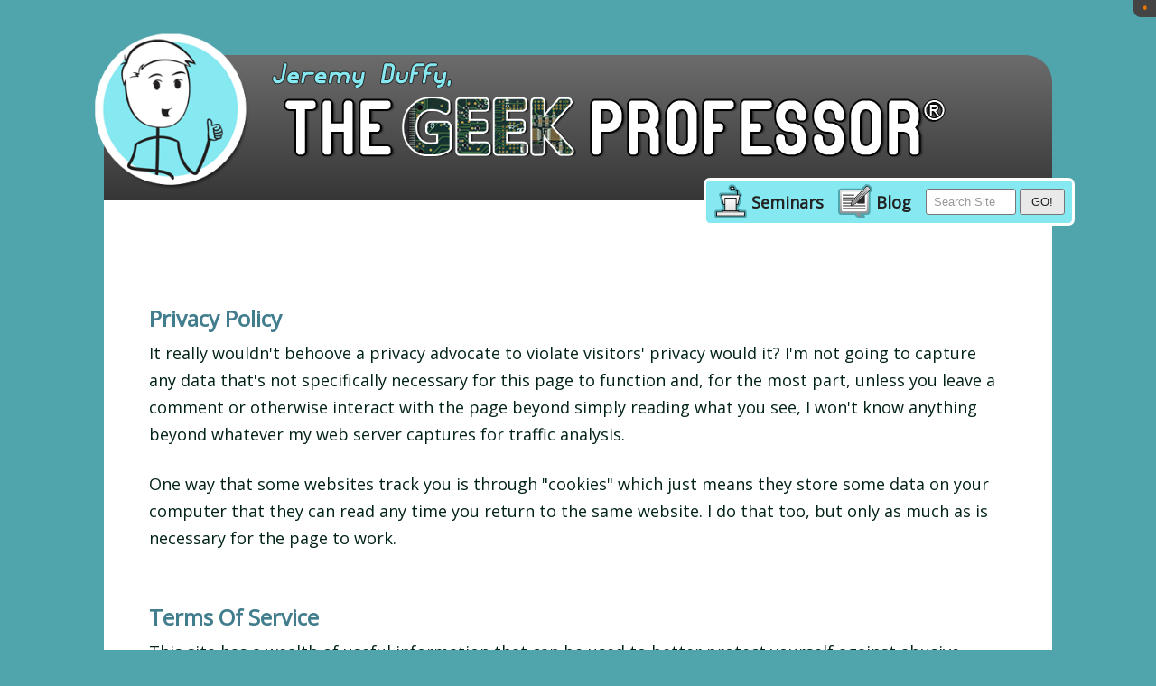

--- FILE ---
content_type: text/html; charset=UTF-8
request_url: https://www.thegeekprofessor.com/policies/
body_size: 14154
content:
<!DOCTYPE html>
<html lang="en">

<head>
	<meta http-equiv="Content-Type" content="text/html; charset=UTF-8" />

	<title>The Geek ProfessorPolicies - The Geek Professor</title>
	
	<meta name="generator" content="WordPress 2.1" /> <!-- leave this for stats please -->	
	<!--meta property="og:image" content="https://www.thegeekprofessor.com/graphics/page/gp_face.png" /-->
	<link rel="stylesheet" type="text/css" href="https://fonts.googleapis.com/css?family=Open+Sans">
	<link rel="stylesheet" type="text/css" href="https://fonts.googleapis.com/css?family=Montserrat">
	
	<link rel="alternate" type="application/rss+xml" title="RSS 2.0" href="https://www.thegeekprofessor.com/feed/" />
	<link rel="alternate" type="text/xml" title="RSS .92" href="https://www.thegeekprofessor.com/feed/rss/" />
	<link rel="alternate" type="application/atom+xml" title="Atom 0.3" href="https://www.thegeekprofessor.com/feed/atom/" />
	<link rel="pingback" href="https://www.thegeekprofessor.com/xmlrpc.php" />

			
    	<link rel='archives' title='December 2025' href='https://www.thegeekprofessor.com/2025/12/' />
	<link rel='archives' title='October 2024' href='https://www.thegeekprofessor.com/2024/10/' />
	<link rel='archives' title='August 2024' href='https://www.thegeekprofessor.com/2024/08/' />
	<link rel='archives' title='June 2024' href='https://www.thegeekprofessor.com/2024/06/' />
	<link rel='archives' title='May 2024' href='https://www.thegeekprofessor.com/2024/05/' />
	<link rel='archives' title='March 2024' href='https://www.thegeekprofessor.com/2024/03/' />
	<link rel='archives' title='February 2024' href='https://www.thegeekprofessor.com/2024/02/' />
	<link rel='archives' title='December 2023' href='https://www.thegeekprofessor.com/2023/12/' />
	<link rel='archives' title='November 2023' href='https://www.thegeekprofessor.com/2023/11/' />
	<link rel='archives' title='October 2023' href='https://www.thegeekprofessor.com/2023/10/' />
	<link rel='archives' title='September 2023' href='https://www.thegeekprofessor.com/2023/09/' />
	<link rel='archives' title='July 2023' href='https://www.thegeekprofessor.com/2023/07/' />
	<link rel='archives' title='May 2023' href='https://www.thegeekprofessor.com/2023/05/' />
	<link rel='archives' title='April 2022' href='https://www.thegeekprofessor.com/2022/04/' />
	<link rel='archives' title='November 2020' href='https://www.thegeekprofessor.com/2020/11/' />
	<link rel='archives' title='September 2020' href='https://www.thegeekprofessor.com/2020/09/' />
	<link rel='archives' title='August 2020' href='https://www.thegeekprofessor.com/2020/08/' />
	<link rel='archives' title='June 2020' href='https://www.thegeekprofessor.com/2020/06/' />
	<link rel='archives' title='April 2020' href='https://www.thegeekprofessor.com/2020/04/' />
	<link rel='archives' title='February 2020' href='https://www.thegeekprofessor.com/2020/02/' />
	<link rel='archives' title='September 2019' href='https://www.thegeekprofessor.com/2019/09/' />
	<link rel='archives' title='August 2019' href='https://www.thegeekprofessor.com/2019/08/' />
	<link rel='archives' title='April 2019' href='https://www.thegeekprofessor.com/2019/04/' />
	<link rel='archives' title='February 2019' href='https://www.thegeekprofessor.com/2019/02/' />
	<link rel='archives' title='March 2014' href='https://www.thegeekprofessor.com/2014/03/' />
	<link rel='archives' title='March 2013' href='https://www.thegeekprofessor.com/2013/03/' />
	<link rel='archives' title='January 2013' href='https://www.thegeekprofessor.com/2013/01/' />
	<link rel='archives' title='April 2012' href='https://www.thegeekprofessor.com/2012/04/' />
	<link rel='archives' title='January 2012' href='https://www.thegeekprofessor.com/2012/01/' />
	<link rel='archives' title='September 2011' href='https://www.thegeekprofessor.com/2011/09/' />
	<link rel='archives' title='July 2011' href='https://www.thegeekprofessor.com/2011/07/' />
	<link rel='archives' title='June 2011' href='https://www.thegeekprofessor.com/2011/06/' />
	<link rel='archives' title='May 2011' href='https://www.thegeekprofessor.com/2011/05/' />
	<link rel='archives' title='April 2011' href='https://www.thegeekprofessor.com/2011/04/' />
	<link rel='archives' title='February 2011' href='https://www.thegeekprofessor.com/2011/02/' />
	<link rel='archives' title='January 2011' href='https://www.thegeekprofessor.com/2011/01/' />
	<link rel='archives' title='December 2010' href='https://www.thegeekprofessor.com/2010/12/' />
	<link rel='archives' title='November 2010' href='https://www.thegeekprofessor.com/2010/11/' />
	<link rel='archives' title='October 2010' href='https://www.thegeekprofessor.com/2010/10/' />
	<link rel='archives' title='September 2010' href='https://www.thegeekprofessor.com/2010/09/' />
	<link rel='archives' title='July 2010' href='https://www.thegeekprofessor.com/2010/07/' />
	<link rel='archives' title='June 2010' href='https://www.thegeekprofessor.com/2010/06/' />
	<link rel='archives' title='May 2010' href='https://www.thegeekprofessor.com/2010/05/' />
	<link rel='archives' title='April 2010' href='https://www.thegeekprofessor.com/2010/04/' />
	<link rel='archives' title='March 2010' href='https://www.thegeekprofessor.com/2010/03/' />
	<link rel='archives' title='February 2010' href='https://www.thegeekprofessor.com/2010/02/' />
	<link rel='archives' title='January 2010' href='https://www.thegeekprofessor.com/2010/01/' />
	<link rel='archives' title='December 2009' href='https://www.thegeekprofessor.com/2009/12/' />
	<link rel='archives' title='November 2009' href='https://www.thegeekprofessor.com/2009/11/' />
	<link rel='archives' title='October 2009' href='https://www.thegeekprofessor.com/2009/10/' />
	<link rel='archives' title='September 2009' href='https://www.thegeekprofessor.com/2009/09/' />
	<link rel='archives' title='August 2009' href='https://www.thegeekprofessor.com/2009/08/' />
	<link rel='archives' title='March 2009' href='https://www.thegeekprofessor.com/2009/03/' />
	<link rel='archives' title='January 2009' href='https://www.thegeekprofessor.com/2009/01/' />
	<link rel='archives' title='November 2008' href='https://www.thegeekprofessor.com/2008/11/' />
	<link rel='archives' title='October 2008' href='https://www.thegeekprofessor.com/2008/10/' />
	<link rel='archives' title='September 2008' href='https://www.thegeekprofessor.com/2008/09/' />
	<link rel='archives' title='August 2008' href='https://www.thegeekprofessor.com/2008/08/' />
	<link rel='archives' title='July 2008' href='https://www.thegeekprofessor.com/2008/07/' />
	<link rel='archives' title='June 2008' href='https://www.thegeekprofessor.com/2008/06/' />
	<link rel='archives' title='May 2008' href='https://www.thegeekprofessor.com/2008/05/' />
	<link rel='archives' title='April 2008' href='https://www.thegeekprofessor.com/2008/04/' />
	<link rel='archives' title='March 2008' href='https://www.thegeekprofessor.com/2008/03/' />
	<link rel='archives' title='February 2008' href='https://www.thegeekprofessor.com/2008/02/' />
	<link rel='archives' title='January 2008' href='https://www.thegeekprofessor.com/2008/01/' />
	<link rel='archives' title='December 2007' href='https://www.thegeekprofessor.com/2007/12/' />
	<link rel='archives' title='November 2007' href='https://www.thegeekprofessor.com/2007/11/' />
	<link rel='archives' title='October 2007' href='https://www.thegeekprofessor.com/2007/10/' />
	<link rel='archives' title='September 2007' href='https://www.thegeekprofessor.com/2007/09/' />
	<link rel='archives' title='August 2007' href='https://www.thegeekprofessor.com/2007/08/' />
	<link rel='archives' title='July 2007' href='https://www.thegeekprofessor.com/2007/07/' />
	<link rel='archives' title='June 2007' href='https://www.thegeekprofessor.com/2007/06/' />
	<link rel='archives' title='May 2007' href='https://www.thegeekprofessor.com/2007/05/' />
	<link rel='archives' title='April 2007' href='https://www.thegeekprofessor.com/2007/04/' />
	<link rel='archives' title='March 2007' href='https://www.thegeekprofessor.com/2007/03/' />
	<link rel='archives' title='February 2007' href='https://www.thegeekprofessor.com/2007/02/' />
	<link rel='archives' title='January 2007' href='https://www.thegeekprofessor.com/2007/01/' />
	<link rel='archives' title='December 2006' href='https://www.thegeekprofessor.com/2006/12/' />
	<link rel='archives' title='November 2006' href='https://www.thegeekprofessor.com/2006/11/' />
			<meta name='robots' content='index, follow, max-image-preview:large, max-snippet:-1, max-video-preview:-1' />

	<!-- This site is optimized with the Yoast SEO plugin v24.0 - https://yoast.com/wordpress/plugins/seo/ -->
	<link rel="canonical" href="https://www.thegeekprofessor.com/policies/" />
	<meta property="og:locale" content="en_US" />
	<meta property="og:type" content="article" />
	<meta property="og:title" content="Policies - The Geek Professor" />
	<meta property="og:description" content="Privacy Policy It really wouldn&#039;t behoove a privacy advocate to violate visitors&#039; privacy would it? I&#039;m not going to capture any data that&#039;s not specifically necessary for this page to function and, for the most part, unless you leave a comment or otherwise interact with the page beyond simply reading what you see, I won&#039;t [&hellip;]" />
	<meta property="og:url" content="https://www.thegeekprofessor.com/policies/" />
	<meta property="og:site_name" content="The Geek Professor" />
	<meta property="article:modified_time" content="2019-01-30T00:31:54+00:00" />
	<meta name="twitter:card" content="summary_large_image" />
	<meta name="twitter:label1" content="Est. reading time" />
	<meta name="twitter:data1" content="2 minutes" />
	<script type="application/ld+json" class="yoast-schema-graph">{"@context":"https://schema.org","@graph":[{"@type":"WebPage","@id":"https://www.thegeekprofessor.com/policies/","url":"https://www.thegeekprofessor.com/policies/","name":"Policies - The Geek Professor","isPartOf":{"@id":"https://www.thegeekprofessor.com/#website"},"datePublished":"2009-08-23T20:50:06+00:00","dateModified":"2019-01-30T00:31:54+00:00","breadcrumb":{"@id":"https://www.thegeekprofessor.com/policies/#breadcrumb"},"inLanguage":"en-US","potentialAction":[{"@type":"ReadAction","target":["https://www.thegeekprofessor.com/policies/"]}]},{"@type":"BreadcrumbList","@id":"https://www.thegeekprofessor.com/policies/#breadcrumb","itemListElement":[{"@type":"ListItem","position":1,"name":"Home","item":"https://www.thegeekprofessor.com/"},{"@type":"ListItem","position":2,"name":"Policies"}]},{"@type":"WebSite","@id":"https://www.thegeekprofessor.com/#website","url":"https://www.thegeekprofessor.com/","name":"The Geek Professor","description":"Making tech easy for everyone","potentialAction":[{"@type":"SearchAction","target":{"@type":"EntryPoint","urlTemplate":"https://www.thegeekprofessor.com/?s={search_term_string}"},"query-input":{"@type":"PropertyValueSpecification","valueRequired":true,"valueName":"search_term_string"}}],"inLanguage":"en-US"}]}</script>
	<!-- / Yoast SEO plugin. -->


<link rel="alternate" title="oEmbed (JSON)" type="application/json+oembed" href="https://www.thegeekprofessor.com/wp-json/oembed/1.0/embed?url=https%3A%2F%2Fwww.thegeekprofessor.com%2Fpolicies%2F" />
<link rel="alternate" title="oEmbed (XML)" type="text/xml+oembed" href="https://www.thegeekprofessor.com/wp-json/oembed/1.0/embed?url=https%3A%2F%2Fwww.thegeekprofessor.com%2Fpolicies%2F&#038;format=xml" />
<style id='wp-img-auto-sizes-contain-inline-css' type='text/css'>
img:is([sizes=auto i],[sizes^="auto," i]){contain-intrinsic-size:3000px 1500px}
/*# sourceURL=wp-img-auto-sizes-contain-inline-css */
</style>
<style id='wp-emoji-styles-inline-css' type='text/css'>

	img.wp-smiley, img.emoji {
		display: inline !important;
		border: none !important;
		box-shadow: none !important;
		height: 1em !important;
		width: 1em !important;
		margin: 0 0.07em !important;
		vertical-align: -0.1em !important;
		background: none !important;
		padding: 0 !important;
	}
/*# sourceURL=wp-emoji-styles-inline-css */
</style>
<style id='wp-block-library-inline-css' type='text/css'>
:root{--wp-block-synced-color:#7a00df;--wp-block-synced-color--rgb:122,0,223;--wp-bound-block-color:var(--wp-block-synced-color);--wp-editor-canvas-background:#ddd;--wp-admin-theme-color:#007cba;--wp-admin-theme-color--rgb:0,124,186;--wp-admin-theme-color-darker-10:#006ba1;--wp-admin-theme-color-darker-10--rgb:0,107,160.5;--wp-admin-theme-color-darker-20:#005a87;--wp-admin-theme-color-darker-20--rgb:0,90,135;--wp-admin-border-width-focus:2px}@media (min-resolution:192dpi){:root{--wp-admin-border-width-focus:1.5px}}.wp-element-button{cursor:pointer}:root .has-very-light-gray-background-color{background-color:#eee}:root .has-very-dark-gray-background-color{background-color:#313131}:root .has-very-light-gray-color{color:#eee}:root .has-very-dark-gray-color{color:#313131}:root .has-vivid-green-cyan-to-vivid-cyan-blue-gradient-background{background:linear-gradient(135deg,#00d084,#0693e3)}:root .has-purple-crush-gradient-background{background:linear-gradient(135deg,#34e2e4,#4721fb 50%,#ab1dfe)}:root .has-hazy-dawn-gradient-background{background:linear-gradient(135deg,#faaca8,#dad0ec)}:root .has-subdued-olive-gradient-background{background:linear-gradient(135deg,#fafae1,#67a671)}:root .has-atomic-cream-gradient-background{background:linear-gradient(135deg,#fdd79a,#004a59)}:root .has-nightshade-gradient-background{background:linear-gradient(135deg,#330968,#31cdcf)}:root .has-midnight-gradient-background{background:linear-gradient(135deg,#020381,#2874fc)}:root{--wp--preset--font-size--normal:16px;--wp--preset--font-size--huge:42px}.has-regular-font-size{font-size:1em}.has-larger-font-size{font-size:2.625em}.has-normal-font-size{font-size:var(--wp--preset--font-size--normal)}.has-huge-font-size{font-size:var(--wp--preset--font-size--huge)}.has-text-align-center{text-align:center}.has-text-align-left{text-align:left}.has-text-align-right{text-align:right}.has-fit-text{white-space:nowrap!important}#end-resizable-editor-section{display:none}.aligncenter{clear:both}.items-justified-left{justify-content:flex-start}.items-justified-center{justify-content:center}.items-justified-right{justify-content:flex-end}.items-justified-space-between{justify-content:space-between}.screen-reader-text{border:0;clip-path:inset(50%);height:1px;margin:-1px;overflow:hidden;padding:0;position:absolute;width:1px;word-wrap:normal!important}.screen-reader-text:focus{background-color:#ddd;clip-path:none;color:#444;display:block;font-size:1em;height:auto;left:5px;line-height:normal;padding:15px 23px 14px;text-decoration:none;top:5px;width:auto;z-index:100000}html :where(.has-border-color){border-style:solid}html :where([style*=border-top-color]){border-top-style:solid}html :where([style*=border-right-color]){border-right-style:solid}html :where([style*=border-bottom-color]){border-bottom-style:solid}html :where([style*=border-left-color]){border-left-style:solid}html :where([style*=border-width]){border-style:solid}html :where([style*=border-top-width]){border-top-style:solid}html :where([style*=border-right-width]){border-right-style:solid}html :where([style*=border-bottom-width]){border-bottom-style:solid}html :where([style*=border-left-width]){border-left-style:solid}html :where(img[class*=wp-image-]){height:auto;max-width:100%}:where(figure){margin:0 0 1em}html :where(.is-position-sticky){--wp-admin--admin-bar--position-offset:var(--wp-admin--admin-bar--height,0px)}@media screen and (max-width:600px){html :where(.is-position-sticky){--wp-admin--admin-bar--position-offset:0px}}

/*# sourceURL=wp-block-library-inline-css */
</style><style id='global-styles-inline-css' type='text/css'>
:root{--wp--preset--aspect-ratio--square: 1;--wp--preset--aspect-ratio--4-3: 4/3;--wp--preset--aspect-ratio--3-4: 3/4;--wp--preset--aspect-ratio--3-2: 3/2;--wp--preset--aspect-ratio--2-3: 2/3;--wp--preset--aspect-ratio--16-9: 16/9;--wp--preset--aspect-ratio--9-16: 9/16;--wp--preset--color--black: #000000;--wp--preset--color--cyan-bluish-gray: #abb8c3;--wp--preset--color--white: #ffffff;--wp--preset--color--pale-pink: #f78da7;--wp--preset--color--vivid-red: #cf2e2e;--wp--preset--color--luminous-vivid-orange: #ff6900;--wp--preset--color--luminous-vivid-amber: #fcb900;--wp--preset--color--light-green-cyan: #7bdcb5;--wp--preset--color--vivid-green-cyan: #00d084;--wp--preset--color--pale-cyan-blue: #8ed1fc;--wp--preset--color--vivid-cyan-blue: #0693e3;--wp--preset--color--vivid-purple: #9b51e0;--wp--preset--gradient--vivid-cyan-blue-to-vivid-purple: linear-gradient(135deg,rgb(6,147,227) 0%,rgb(155,81,224) 100%);--wp--preset--gradient--light-green-cyan-to-vivid-green-cyan: linear-gradient(135deg,rgb(122,220,180) 0%,rgb(0,208,130) 100%);--wp--preset--gradient--luminous-vivid-amber-to-luminous-vivid-orange: linear-gradient(135deg,rgb(252,185,0) 0%,rgb(255,105,0) 100%);--wp--preset--gradient--luminous-vivid-orange-to-vivid-red: linear-gradient(135deg,rgb(255,105,0) 0%,rgb(207,46,46) 100%);--wp--preset--gradient--very-light-gray-to-cyan-bluish-gray: linear-gradient(135deg,rgb(238,238,238) 0%,rgb(169,184,195) 100%);--wp--preset--gradient--cool-to-warm-spectrum: linear-gradient(135deg,rgb(74,234,220) 0%,rgb(151,120,209) 20%,rgb(207,42,186) 40%,rgb(238,44,130) 60%,rgb(251,105,98) 80%,rgb(254,248,76) 100%);--wp--preset--gradient--blush-light-purple: linear-gradient(135deg,rgb(255,206,236) 0%,rgb(152,150,240) 100%);--wp--preset--gradient--blush-bordeaux: linear-gradient(135deg,rgb(254,205,165) 0%,rgb(254,45,45) 50%,rgb(107,0,62) 100%);--wp--preset--gradient--luminous-dusk: linear-gradient(135deg,rgb(255,203,112) 0%,rgb(199,81,192) 50%,rgb(65,88,208) 100%);--wp--preset--gradient--pale-ocean: linear-gradient(135deg,rgb(255,245,203) 0%,rgb(182,227,212) 50%,rgb(51,167,181) 100%);--wp--preset--gradient--electric-grass: linear-gradient(135deg,rgb(202,248,128) 0%,rgb(113,206,126) 100%);--wp--preset--gradient--midnight: linear-gradient(135deg,rgb(2,3,129) 0%,rgb(40,116,252) 100%);--wp--preset--font-size--small: 13px;--wp--preset--font-size--medium: 20px;--wp--preset--font-size--large: 36px;--wp--preset--font-size--x-large: 42px;--wp--preset--spacing--20: 0.44rem;--wp--preset--spacing--30: 0.67rem;--wp--preset--spacing--40: 1rem;--wp--preset--spacing--50: 1.5rem;--wp--preset--spacing--60: 2.25rem;--wp--preset--spacing--70: 3.38rem;--wp--preset--spacing--80: 5.06rem;--wp--preset--shadow--natural: 6px 6px 9px rgba(0, 0, 0, 0.2);--wp--preset--shadow--deep: 12px 12px 50px rgba(0, 0, 0, 0.4);--wp--preset--shadow--sharp: 6px 6px 0px rgba(0, 0, 0, 0.2);--wp--preset--shadow--outlined: 6px 6px 0px -3px rgb(255, 255, 255), 6px 6px rgb(0, 0, 0);--wp--preset--shadow--crisp: 6px 6px 0px rgb(0, 0, 0);}:where(.is-layout-flex){gap: 0.5em;}:where(.is-layout-grid){gap: 0.5em;}body .is-layout-flex{display: flex;}.is-layout-flex{flex-wrap: wrap;align-items: center;}.is-layout-flex > :is(*, div){margin: 0;}body .is-layout-grid{display: grid;}.is-layout-grid > :is(*, div){margin: 0;}:where(.wp-block-columns.is-layout-flex){gap: 2em;}:where(.wp-block-columns.is-layout-grid){gap: 2em;}:where(.wp-block-post-template.is-layout-flex){gap: 1.25em;}:where(.wp-block-post-template.is-layout-grid){gap: 1.25em;}.has-black-color{color: var(--wp--preset--color--black) !important;}.has-cyan-bluish-gray-color{color: var(--wp--preset--color--cyan-bluish-gray) !important;}.has-white-color{color: var(--wp--preset--color--white) !important;}.has-pale-pink-color{color: var(--wp--preset--color--pale-pink) !important;}.has-vivid-red-color{color: var(--wp--preset--color--vivid-red) !important;}.has-luminous-vivid-orange-color{color: var(--wp--preset--color--luminous-vivid-orange) !important;}.has-luminous-vivid-amber-color{color: var(--wp--preset--color--luminous-vivid-amber) !important;}.has-light-green-cyan-color{color: var(--wp--preset--color--light-green-cyan) !important;}.has-vivid-green-cyan-color{color: var(--wp--preset--color--vivid-green-cyan) !important;}.has-pale-cyan-blue-color{color: var(--wp--preset--color--pale-cyan-blue) !important;}.has-vivid-cyan-blue-color{color: var(--wp--preset--color--vivid-cyan-blue) !important;}.has-vivid-purple-color{color: var(--wp--preset--color--vivid-purple) !important;}.has-black-background-color{background-color: var(--wp--preset--color--black) !important;}.has-cyan-bluish-gray-background-color{background-color: var(--wp--preset--color--cyan-bluish-gray) !important;}.has-white-background-color{background-color: var(--wp--preset--color--white) !important;}.has-pale-pink-background-color{background-color: var(--wp--preset--color--pale-pink) !important;}.has-vivid-red-background-color{background-color: var(--wp--preset--color--vivid-red) !important;}.has-luminous-vivid-orange-background-color{background-color: var(--wp--preset--color--luminous-vivid-orange) !important;}.has-luminous-vivid-amber-background-color{background-color: var(--wp--preset--color--luminous-vivid-amber) !important;}.has-light-green-cyan-background-color{background-color: var(--wp--preset--color--light-green-cyan) !important;}.has-vivid-green-cyan-background-color{background-color: var(--wp--preset--color--vivid-green-cyan) !important;}.has-pale-cyan-blue-background-color{background-color: var(--wp--preset--color--pale-cyan-blue) !important;}.has-vivid-cyan-blue-background-color{background-color: var(--wp--preset--color--vivid-cyan-blue) !important;}.has-vivid-purple-background-color{background-color: var(--wp--preset--color--vivid-purple) !important;}.has-black-border-color{border-color: var(--wp--preset--color--black) !important;}.has-cyan-bluish-gray-border-color{border-color: var(--wp--preset--color--cyan-bluish-gray) !important;}.has-white-border-color{border-color: var(--wp--preset--color--white) !important;}.has-pale-pink-border-color{border-color: var(--wp--preset--color--pale-pink) !important;}.has-vivid-red-border-color{border-color: var(--wp--preset--color--vivid-red) !important;}.has-luminous-vivid-orange-border-color{border-color: var(--wp--preset--color--luminous-vivid-orange) !important;}.has-luminous-vivid-amber-border-color{border-color: var(--wp--preset--color--luminous-vivid-amber) !important;}.has-light-green-cyan-border-color{border-color: var(--wp--preset--color--light-green-cyan) !important;}.has-vivid-green-cyan-border-color{border-color: var(--wp--preset--color--vivid-green-cyan) !important;}.has-pale-cyan-blue-border-color{border-color: var(--wp--preset--color--pale-cyan-blue) !important;}.has-vivid-cyan-blue-border-color{border-color: var(--wp--preset--color--vivid-cyan-blue) !important;}.has-vivid-purple-border-color{border-color: var(--wp--preset--color--vivid-purple) !important;}.has-vivid-cyan-blue-to-vivid-purple-gradient-background{background: var(--wp--preset--gradient--vivid-cyan-blue-to-vivid-purple) !important;}.has-light-green-cyan-to-vivid-green-cyan-gradient-background{background: var(--wp--preset--gradient--light-green-cyan-to-vivid-green-cyan) !important;}.has-luminous-vivid-amber-to-luminous-vivid-orange-gradient-background{background: var(--wp--preset--gradient--luminous-vivid-amber-to-luminous-vivid-orange) !important;}.has-luminous-vivid-orange-to-vivid-red-gradient-background{background: var(--wp--preset--gradient--luminous-vivid-orange-to-vivid-red) !important;}.has-very-light-gray-to-cyan-bluish-gray-gradient-background{background: var(--wp--preset--gradient--very-light-gray-to-cyan-bluish-gray) !important;}.has-cool-to-warm-spectrum-gradient-background{background: var(--wp--preset--gradient--cool-to-warm-spectrum) !important;}.has-blush-light-purple-gradient-background{background: var(--wp--preset--gradient--blush-light-purple) !important;}.has-blush-bordeaux-gradient-background{background: var(--wp--preset--gradient--blush-bordeaux) !important;}.has-luminous-dusk-gradient-background{background: var(--wp--preset--gradient--luminous-dusk) !important;}.has-pale-ocean-gradient-background{background: var(--wp--preset--gradient--pale-ocean) !important;}.has-electric-grass-gradient-background{background: var(--wp--preset--gradient--electric-grass) !important;}.has-midnight-gradient-background{background: var(--wp--preset--gradient--midnight) !important;}.has-small-font-size{font-size: var(--wp--preset--font-size--small) !important;}.has-medium-font-size{font-size: var(--wp--preset--font-size--medium) !important;}.has-large-font-size{font-size: var(--wp--preset--font-size--large) !important;}.has-x-large-font-size{font-size: var(--wp--preset--font-size--x-large) !important;}
/*# sourceURL=global-styles-inline-css */
</style>

<style id='classic-theme-styles-inline-css' type='text/css'>
/*! This file is auto-generated */
.wp-block-button__link{color:#fff;background-color:#32373c;border-radius:9999px;box-shadow:none;text-decoration:none;padding:calc(.667em + 2px) calc(1.333em + 2px);font-size:1.125em}.wp-block-file__button{background:#32373c;color:#fff;text-decoration:none}
/*# sourceURL=/wp-includes/css/classic-themes.min.css */
</style>
<link rel='stylesheet' id='contact-form-7-css' href='https://www.thegeekprofessor.com/wp-content/plugins/contact-form-7/includes/css/styles.css?ver=6.0.1' type='text/css' media='all' />
<link rel='stylesheet' id='gp-style-css' href='https://www.thegeekprofessor.com/wp-content/themes/gp/style.css?ver=6.9' type='text/css' media='all' />
<script type="text/javascript" src="https://www.thegeekprofessor.com/wp-includes/js/jquery/jquery.min.js?ver=3.7.1" id="jquery-core-js"></script>
<script type="text/javascript" src="https://www.thegeekprofessor.com/wp-includes/js/jquery/jquery-migrate.min.js?ver=3.4.1" id="jquery-migrate-js"></script>
<link rel="https://api.w.org/" href="https://www.thegeekprofessor.com/wp-json/" /><link rel="alternate" title="JSON" type="application/json" href="https://www.thegeekprofessor.com/wp-json/wp/v2/pages/37" /><link rel="EditURI" type="application/rsd+xml" title="RSD" href="https://www.thegeekprofessor.com/xmlrpc.php?rsd" />
<meta name="generator" content="WordPress 6.9" />
<link rel='shortlink' href='https://www.thegeekprofessor.com/?p=37' />
<link rel="stylesheet" href="https://www.thegeekprofessor.com/wp-content/plugins/jtags//jtags.css" type="text/css" media="screen" />
<link rel="stylesheet" href="https://www.thegeekprofessor.com/wp-content/themes/gp//jtags.css" type="text/css" media="screen" />
<script src="https://www.thegeekprofessor.com/wp-content/plugins/jtags/jtags_functions.js"></script>
<script src="https://www.thegeekprofessor.com/wp-content/plugins/jtags/jpositioning.js"></script>
<div id=jtagsPopBox onmouseover='mouseOverBox=true' onmouseout='mouseOverBox=false'><div id=jtagsPopContent></div></div>

	<script language=javascript>	  	
		$ = jQuery.noConflict();	// Make sure our implementation doesn't conflict with anyone elses

	</script>
</head>

<body>

	<div id="gp_spinner"><img src="https://www.thegeekprofessor.com/graphics/page/spinner.gif" /></div>
	
				<style>
					#user_name_box {
						width: auto;
						padding: 0 10px;
					}
				</style>
				<div id="user_name_box">
					<a href="https://www.thegeekprofessor.com/wp-login.php?redirect_to=https%3A%2F%2Fwww.thegeekprofessor.com%2Fpolicies%2F">•</a>
				</div>
				
	<div id="circle_top">
		<div id="circle_top_grey_bk"></div>
		<div id="circle_top_white_bk"></div>
		<img id="gp_face" src="https://www.thegeekprofessor.com/graphics/page/gp_face.png"/>
		<img id="jd_text" src="https://www.thegeekprofessor.com/graphics/page/circle/jd_text.png"/>
		<img id="tgp_text" src="https://www.thegeekprofessor.com/graphics/page/circle/tgp_text.png"/>

		<div id="circle_top_links">
			<!--
			<div class="circle_top_link" >
				<p id="tng_prompt">What type of training do you prefer?</p>
				<p id="tng_online_prompt">Look at online learning options.</p>
				<p id="tng_onsite_prompt">Invite Jeremy to your location.</p>
				<p id="tng_blog_prompt">Learn about tech news on my blog.</p>
			</div>
			<div class="circle_top_link" id="online_training_area"><div id=online_learning_img><a href='https://www.thegeekprofessor.com/online-training/'  data-pop="&lt;p&gt;See what ways I can help you via online learning&lt;/p&gt;"  target=_self >Online</a></div></div>
			<div class="circle_top_link" id="onsite_training_area"><div id=onsite_learning_img><a href='https://www.thegeekprofessor.com/onsite-training/'  target=_self >On-site</a></div></div>
			-->
			<div class="circle_top_link" id="seminar_training_area"><div id=seminar_learning_img><a href='https://www.thegeekprofessor.com/seminar/'  data-pop="&lt;p&gt;If you're interested in hearing a Geek Professor Seminar, check out this page.&lt;/p&gt;"  target=_self >Seminars</a></div></div>
			<div class="circle_top_link" id="blog_icon_area">
				<div id="blog_icon_img">
				<a href='https://www.thegeekprofessor.com/'  target=_self >Blog</a>				</div>
			</div>
			<div class="circle_top_link" style="width:auto">
					<form method="get" id="blog_searchform" action="https://www.thegeekprofessor.com/">
		<style>
		#blog_searchform {
			font-size		: 14px;
			line-height		: 20px;
		}
		
		#search_text:hover {
			-webkit-box-shadow: inset 0px 0px 5px 0px rgba(240, 119, 0, 1);
			-moz-box-shadow: inset 0px 0px 5px 0px rgba(240, 119, 0, 1);
			box-shadow: inset 0px 0px 5px 0px rgba(240, 119, 0, 1);
		}

		#blog_searchform input {
			border-radius	: 3px;
			display			: inline;
			vertical-align	: top;
			margin			: 0;
			height			: 29px;
		}

		#search_text {
			width			: 100px;
			padding-left	: 8px;
		}
		#search_submit {
			width			: 50px;
			color			: #222;
		}
		#blog_searchform input[type=submit]{
			cursor			: pointer;
		}
		</style>
		<input type="text" class="field" name="s" id="search_text" placeholder="Search Site" />
		<input type="submit" class="submit" name="submit" id="search_submit" value=" GO! " />
	</form>			</div>
			<script>
				function tngPrompts(id)
				{
					$("#tng_online_prompt,#tng_onsite_prompt,#tng_prompt,#tng_blog_prompt").hide();
					if (id == 'online_training_area')
						$("#tng_online_prompt").show();
					if (id == 'onsite_training_area')
						$("#tng_onsite_prompt").show();
					if (id == 'seminar_training_area')
						$("#tng_onsite_prompt").show();
					if (id == 'blog_icon_img')
						$("#tng_blog_prompt").show();
					if (id == 'tng_prompt')
						$("#tng_prompt").show();
				}
			
				$(document).ready(function() {  
					$("#online_training_area,#onsite_training_area,#blog_icon_img,#seminar_training_area").mouseenter(function(){
						tngPrompts($(this).attr("id"));
					});
					$("#online_training_area,#onsite_training_area,#blog_icon_img,#seminar_training_area").mouseleave(function(){
						tngPrompts("tng_prompt");
					});
					// Click the link if any part is clicked
					$("#online_training_area,#onsite_training_area,#blog_icon_img,#seminar_training_area").click(function(){
						document.location.href = $(this).find("a").attr('href');
					});

				});
			</script>
		</div>
	</div>
	<div id="video_pop_blocker">
		<div id="video_pop_player">
			<div><button id="close_video_button" >Close the player</button></div>
		</div>
	</div>
	<div id="circle_content">

	
<!-- end header -->
	
	<div id=content>
	<p><a name="privacy"></a></p> 

<h2>Privacy Policy</h2> 
<p>It really wouldn't behoove a privacy advocate to violate visitors' privacy would it? I'm not going to capture any data that's not specifically necessary for this page to function and, for the most part, unless you leave a comment or otherwise interact with the page beyond simply reading what you see, I won't know anything beyond whatever my web server captures for traffic analysis.</p>

<p>One way that some websites track you is through "cookies" which just means they store some data on your computer that they can read any time you return to the same website. I do that too, but only as much as is necessary for the page to work.</p>

<p><a name="tos"></a></p> 
<h2>Terms of Service</h2> 
<p>This site has a wealth of useful information that can be used to better protect yourself against abusive business and government practices. In return for this information, I ask only that you respect my copyrights, be respectful in comments and when contacting me, and definitely spread the word (tell other people if my site was useful to you)!</p> 
<div  class=' callout ' style='float:right;margin-left:20px; width:300px;  text-align:justify;'><img decoding="async" src="https://www.thegeekprofessor.com/graphics//page/quote_marks.png" class="callout_quote_top"/>I am not a lawyer. If you have a real legal problem, find real legal help.<img decoding="async" src="https://www.thegeekprofessor.com/graphics//page/quote_marks.png" class="callout_quote_bottom"/></div> 
<p> 
<b>Please</b> remember that just because I describe a particular situation in one place and time, doesn't mean that it will work the same way for you. Even if my article appears to suggest a course of action, I can't be responsible for the decisions you make. I am not a legal authority in any way. Do not misconstrue tips, tricks, or methods described here as legal advice.
</p> 

<h2>Advertising Policy</h2> 
<p>See my <a href='https://www.thegeekprofessor.com/ad-policy/'  target=_self >Ad Policy page</a> for more details.</p> 

<p><a name="copy"></a></p> 
<h2>Copyright Policy</h2> 
<p> 
Everything I've produce is Copyright &copy; by Jeremy Duffy and I reserve all rights barring written exception. I do, however, encourage you to share the information you find here orally or through printouts of one or two articles as long as they are clearly marked with our web address so the recipients/readers of those printouts can find the source page. When in doubt, <a href='https://www.thegeekprofessor.com/contact/'  target=_self >just ask</a> and I can tell you what kinds of use of my information is OK.</p>

<p>Copyright is important to me and I make every reasonable effort to respect the copyright of others. Any use of copyrighted works without permission is purely accidental and will be immediately rectified when discovered.</p>
	</div>
		
		
<!-- begin footer -->

	<!---------------------------------
	Floaters, blockers, and hovers of various kinds
	----------------------------------->
	
<style>
	#float_blocker {
		position		: fixed;
		top				: 0;
		left			: 0;
		bottom: 0;
		right: 0;
		background-color	: rgba(0,0,0,0.3);
		display			: none;
		z-index			: 1000;
		justify-content: center;
		align-items: center;
	}

	.floaty{
		margin-bottom: 180px;
	}

	#ajax_spinner {
		padding			: 15px;
		border-radius		: 10px;
		background-color: rgba(19,19,19,0.5);
		padding			: 30px;
		display: block;
	}

	#ajax_spinner h2 {
		color			: #eee;
		margin: 8px;
	}

	#float_msg {
		margin-bottom: 10px;
		font-size: 24px;
		line-height: 30px;
	}	

	#float_msg_area {
		background		: #444;
		box-shadow		: 1px 1px 6px 2px rgba(0,0,0,0.5);
		border			: 1px solid #888;
		border-radius	: 10px;
		padding			: 20px;
		text-align		: center;
		font-size		: 20px;
		line-height: 22px;
		flex-direction: column;
		width			: 350px;
		font-size		: 14px;
		z-index			: 53;
		background: #f0f0f0;
	}
	#float_msg_area .ok_button{ 
		background: #378437;
		font-size		: 20px;
		padding			: 9px;
		border: 1px solid #239123;
		border-radius: 7px;
		cursor: pointer;
		width: 130px;
	}
	#spin_in {
		border-radius: 10px;
		background: #242424;
		display: flex;
		flex-direction: column;
		align-items: center;
		padding: 25px;
	}
	#spin_in img {
		display: block;
		margin: 0 auto;
	}	
	.float_error {
		color: #c96800;
	}


/* from : https://loading.io/css/ */
.lds-default {
  display: inline-block;
  position: relative;
  width: 80px;
  height: 80px;
}
.lds-default div {
  position: absolute;
  width: 6px;
  height: 6px;
  background: #fff;
  border-radius: 50%;
  animation: lds-default 1.2s linear infinite;
}
.lds-default div:nth-child(1) {
  animation-delay: 0s;
  top: 37px;
  left: 66px;
}
.lds-default div:nth-child(2) {
  animation-delay: -0.1s;
  top: 22px;
  left: 62px;
}
.lds-default div:nth-child(3) {
  animation-delay: -0.2s;
  top: 11px;
  left: 52px;
}
.lds-default div:nth-child(4) {
  animation-delay: -0.3s;
  top: 7px;
  left: 37px;
}
.lds-default div:nth-child(5) {
  animation-delay: -0.4s;
  top: 11px;
  left: 22px;
}
.lds-default div:nth-child(6) {
  animation-delay: -0.5s;
  top: 22px;
  left: 11px;
}
.lds-default div:nth-child(7) {
  animation-delay: -0.6s;
  top: 37px;
  left: 7px;
}
.lds-default div:nth-child(8) {
  animation-delay: -0.7s;
  top: 52px;
  left: 11px;
}
.lds-default div:nth-child(9) {
  animation-delay: -0.8s;
  top: 62px;
  left: 22px;
}
.lds-default div:nth-child(10) {
  animation-delay: -0.9s;
  top: 66px;
  left: 37px;
}
.lds-default div:nth-child(11) {
  animation-delay: -1s;
  top: 62px;
  left: 52px;
}
.lds-default div:nth-child(12) {
  animation-delay: -1.1s;
  top: 52px;
  left: 62px;
}
@keyframes lds-default {
  0%, 20%, 80%, 100% {
    transform: scale(1);
  }
  50% {
    transform: scale(1.5);
  }
}



</style>

	<div id="float_blocker">
		<div id="ajax_spinner" class="floaty">
			<div id="spin_in">
				<h2>Loading...</h2>
				<div class="lds-default"><div></div><div></div><div></div><div></div><div></div><div></div><div></div><div></div><div></div><div></div><div></div><div></div></div>
			</div>
		</div>
		<div id="float_msg_area" class="floaty enter_closes">
			<div id="float_msg"></div>
			<button class="ok_button">OK</button>
		</div>
	</div>


<script>
	// The only way to make sure that some messages are seen is to float them. That's what this is for.
	function floatErr(msg)
	{
		floatMsg('<div class="float_error">'+msg+'</div>');
	}
	function floatMsg(msg)
	{		
		$('#float_msg').html(msg);		
		floatOn('#float_msg_area');
	}
	function floatOff(){
		$('#float_blocker').hide();
	}

	function floatOn(id)
	{
		$('.floaty').hide();
		$(id).show();								// Show the given element	 (will still be hidden until floatblocker is turned on
		$('#float_blocker').css('display','flex');
	}

	function spinnerOn(off=false)
	{
		ajax_before = Date.now();
		// Allow some operations to override the spinner. Usually quick return things based on keyboard input like user pickers
		if (!off)
			floatOn('#ajax_spinner');
	}

	function spinnerOff(){
		floatOff();
	}

	$(document).ready(function(){

		$('#float_blocker').click(function(){floatOff()});
	});

</script>


	<div id="nad_stager" style="display:none">
		<div id=nad_deets title="3:fallback"></div><div  class=' figure ' style='display:inline-block;margin-right:0;margin-left:0; width:150px; ;text-align:inline;'><a href="https://www.thegeekprofessor.com/finally-found-a-comfortable-pillow-solution-shredded-memory-foam-chimera/"  target=_self ><img class="figure_img" src="https://www.thegeekprofessor.com/graphics/rps/amazon/B07KVWL7VB.jpg"  data-pop="" /></a><div class="figure_text">A cervical pillow. It definitely had support!<br/>(<a href=https://www.thegeekprofessor.com/finally-found-a-comfortable-pillow-solution-shredded-memory-foam-chimera/>Learn more</a>)</div></div>	</div>
	<script>
		$('#actual_nad').html($('#nad_stager').html());
	</script>


<div style="clear: both;"></div>

</div> <!-- End circle_content (everything between the top and footer) -->


<div id="circle_bottom" >

<p>If you want to learn more about my professional background, <a href='http://www.jeremyduffy.com'  target=_new >click here to learn more</a>.</p>

<p>Check out one of my guides/tutorials:</p><div class="jtag_checklist_box"><div id=jtag_nav_home><div id='jtag_nav_home_title'>passwords Tutorial</div><table id=jtag_nav_path><tr><td id=jtag_nav_path_prev valign=top></td><td valign=top style='text-align:center'>|<a href='https://www.thegeekprofessor.com/guides/passwords/'  data-pop="&lt;p&gt;Nearly everything about security whether it be at home, at work, or online all comes down to your ability to make and keep good passwords. Learn the tips and tricks for doing it well and making it easy at the same time.&lt;/p&gt;"  target=_self >INDEX</a>|</td><td id=jtag_nav_path_next valign=top>next: <a href='https://www.thegeekprofessor.com/guides/passwords/password-tricks/'  data-pop="&lt;p&gt;It's impossible to expect someone to make good passwords by just giving them some rules. There are tricks that make your passwords secure and easy for you all at the same time.&lt;/p&gt;"  target=_self >Password Tips and Tricks</a></td></tr></table></div><h4>Making Good Passwords</h4><table style='margin-bottom:8px; margin-left:20px'><tr><td valign=top><a href='https://www.thegeekprofessor.com/guides/passwords/bad-passwords/'><div class='nav_check' onmouseover="this.className='nav_check nav_check_hover'" onmouseout="this.className='nav_check'"></div></a></td><td>To understand what makes a good password, let's talk about what makes <span id=def1 class="def_link"><a href="https://www.thegeekprofessor.com/guides/passwords/bad-passwords/?" onmouseover="jtagsPopOnAttach('def1','def_1202')" onmouseout="jtagsPopOff()">a bad one first</a></span>.</td></tr></table><table style='margin-bottom:8px; margin-left:20px'><tr><td valign=top><a href='https://www.thegeekprofessor.com/guides/passwords/password-tricks/'><div class='nav_check' onmouseover="this.className='nav_check nav_check_hover'" onmouseout="this.className='nav_check'"></div></a></td><td>Making good passwords can be complex, but here are some <span id=def2 class="def_link"><a href="https://www.thegeekprofessor.com/guides/passwords/password-tricks/?" onmouseover="jtagsPopOnAttach('def2','def_1222')" onmouseout="jtagsPopOff()">tips and tricks</a></span> that will make it easier.</td></tr></table><h4>Password Protection</h4><table style='margin-bottom:8px; margin-left:20px'><tr><td valign=top><a href='https://www.thegeekprofessor.com/guides/passwords/password-protection/'><div class='nav_check' onmouseover="this.className='nav_check nav_check_hover'" onmouseout="this.className='nav_check'"></div></a></td><td>Once you've taken the trouble to make a good password, the next step is to <span id=def3 class="def_link"><a href="https://www.thegeekprofessor.com/guides/passwords/password-protection/?" onmouseover="jtagsPopOnAttach('def3','def_1237')" onmouseout="jtagsPopOff()">keep it safe</a></span>!</td></tr></table><table style='margin-bottom:8px; margin-left:20px'><tr><td valign=top><a href='https://www.thegeekprofessor.com/guides/passwords/password-mugging/'><div class='nav_check' onmouseover="this.className='nav_check nav_check_hover'" onmouseout="this.className='nav_check'"></div></a></td><td>Now that you've done all this work, you have to learn the most important rule of all: <span id=def4 class="def_link"><a href="https://www.thegeekprofessor.com/guides/passwords/password-mugging/?" onmouseover="jtagsPopOnAttach('def4','def_1254')" onmouseout="jtagsPopOff()">DON'T GIVE THEM AWAY</a></span>!</td></tr></table></div checklist_box><p>... or check out <a href='https://www.thegeekprofessor.com/articles-list/'  target=_self >any of my other guides and tutorials by clicking here</a>!</p>
</div>

	
</div id="circle_bottom">

<table id='copyright_area'>	<!-- The crazy bottom margin is so you can scroll the bottom links higher on the screen -->
<tr>
<td id="copyright" valign=top>Copyright &copy; by Jeremy Duffy&nbsp; All rights reserved.</td>
<td id=footer_links valign=top>
	<a href='https://www.thegeekprofessor.com/about/'  target=_self >About Me and This Site</a> | <a href='https://www.thegeekprofessor.com/'  target=_self >Blog</a> | <a href='https://www.thegeekprofessor.com/contact/'  target=_self >Contact</a> | <a href='https://www.thegeekprofessor.com/policies/'  target=_self >Policies</a> | <a href='https://www.linkedin.com/in/geekprofessor/'  target=_new >My LinkedIn</a> | <a href='https://www.youtube.com/channel/UCBxyFmSU6VLmu04oFcEdHyw'  target=_new >My Youtube Channel</a></td>
</tr>
</table>

<div id="gp_pop_box"></div>

	<!-- RELATED OR SUCH-->
		
	<script type="speculationrules">
{"prefetch":[{"source":"document","where":{"and":[{"href_matches":"/*"},{"not":{"href_matches":["/wp-*.php","/wp-admin/*","/wp-content/uploads/*","/wp-content/*","/wp-content/plugins/*","/wp-content/themes/gp/*","/*\\?(.+)"]}},{"not":{"selector_matches":"a[rel~=\"nofollow\"]"}},{"not":{"selector_matches":".no-prefetch, .no-prefetch a"}}]},"eagerness":"conservative"}]}
</script>
<div id='def_1202' class=definition_holder><h3>Bad Passwords</h3><div class='definition_text'><p>To understand what makes good passwords, first check out some of the worst passwords out there and what makes them so bad.</p> <a href='https://www.thegeekprofessor.com/guides/passwords/bad-passwords/'  data-pop="&lt;p&gt;To understand what makes good passwords, first check out some of the worst passwords out there and what makes them so bad.&lt;/p&gt;"  target=_self >[Click for full description]</a></div></div><div id='def_1222' class=definition_holder><h3>Password Tips and Tricks</h3><div class='definition_text'><p>It's impossible to expect someone to make good passwords by just giving them some rules. There are tricks that make your passwords secure and easy for you all at the same time.</p> <a href='https://www.thegeekprofessor.com/guides/passwords/password-tricks/'  data-pop="&lt;p&gt;It's impossible to expect someone to make good passwords by just giving them some rules. There are tricks that make your passwords secure and easy for you all at the same time.&lt;/p&gt;"  target=_self >[Click for full description]</a></div></div><div id='def_1237' class=definition_holder><h3>Password Protection</h3><div class='definition_text'><p>It's really a skill to come up with secure passwords that you can remember. Once you've learned how, remember that it doesn't matter how good you are if you don't protect your password properly.</p> <a href='https://www.thegeekprofessor.com/guides/passwords/password-protection/'  data-pop="&lt;p&gt;It's really a skill to come up with secure passwords that you can remember. Once you've learned how, remember that it doesn't matter how good you are if you don't protect your password properly.&lt;/p&gt;"  target=_self >[Click for full description]</a></div></div><div id='def_1254' class=definition_holder><h3>Password Mugging</h3><div class='definition_text'><p>A disturbing new practice among websites and services is where they ask you for your user name and password to other sites. I call this "Password Mugging"</p> <a href='https://www.thegeekprofessor.com/guides/passwords/password-mugging/'  data-pop="&lt;p&gt;A disturbing new practice among websites and services is where they ask you for your user name and password to other sites. I call this &quot;Password Mugging&quot;&lt;/p&gt;"  target=_self >[Click for full description]</a></div></div><script type="text/javascript" src="https://www.thegeekprofessor.com/wp-includes/js/jquery/ui/core.min.js?ver=1.13.3" id="jquery-ui-core-js"></script>
<script type="text/javascript" src="https://www.thegeekprofessor.com/wp-includes/js/comment-reply.min.js?ver=6.9" id="comment-reply-js" async="async" data-wp-strategy="async" fetchpriority="low"></script>
<script type="text/javascript" src="https://www.thegeekprofessor.com/wp-includes/js/dist/hooks.min.js?ver=dd5603f07f9220ed27f1" id="wp-hooks-js"></script>
<script type="text/javascript" src="https://www.thegeekprofessor.com/wp-includes/js/dist/i18n.min.js?ver=c26c3dc7bed366793375" id="wp-i18n-js"></script>
<script type="text/javascript" id="wp-i18n-js-after">
/* <![CDATA[ */
wp.i18n.setLocaleData( { 'text direction\u0004ltr': [ 'ltr' ] } );
//# sourceURL=wp-i18n-js-after
/* ]]> */
</script>
<script type="text/javascript" src="https://www.thegeekprofessor.com/wp-content/plugins/contact-form-7/includes/swv/js/index.js?ver=6.0.1" id="swv-js"></script>
<script type="text/javascript" id="contact-form-7-js-before">
/* <![CDATA[ */
var wpcf7 = {
    "api": {
        "root": "https:\/\/www.thegeekprofessor.com\/wp-json\/",
        "namespace": "contact-form-7\/v1"
    }
};
//# sourceURL=contact-form-7-js-before
/* ]]> */
</script>
<script type="text/javascript" src="https://www.thegeekprofessor.com/wp-content/plugins/contact-form-7/includes/js/index.js?ver=6.0.1" id="contact-form-7-js"></script>
<script id="wp-emoji-settings" type="application/json">
{"baseUrl":"https://s.w.org/images/core/emoji/17.0.2/72x72/","ext":".png","svgUrl":"https://s.w.org/images/core/emoji/17.0.2/svg/","svgExt":".svg","source":{"concatemoji":"https://www.thegeekprofessor.com/wp-includes/js/wp-emoji-release.min.js?ver=6.9"}}
</script>
<script type="module">
/* <![CDATA[ */
/*! This file is auto-generated */
const a=JSON.parse(document.getElementById("wp-emoji-settings").textContent),o=(window._wpemojiSettings=a,"wpEmojiSettingsSupports"),s=["flag","emoji"];function i(e){try{var t={supportTests:e,timestamp:(new Date).valueOf()};sessionStorage.setItem(o,JSON.stringify(t))}catch(e){}}function c(e,t,n){e.clearRect(0,0,e.canvas.width,e.canvas.height),e.fillText(t,0,0);t=new Uint32Array(e.getImageData(0,0,e.canvas.width,e.canvas.height).data);e.clearRect(0,0,e.canvas.width,e.canvas.height),e.fillText(n,0,0);const a=new Uint32Array(e.getImageData(0,0,e.canvas.width,e.canvas.height).data);return t.every((e,t)=>e===a[t])}function p(e,t){e.clearRect(0,0,e.canvas.width,e.canvas.height),e.fillText(t,0,0);var n=e.getImageData(16,16,1,1);for(let e=0;e<n.data.length;e++)if(0!==n.data[e])return!1;return!0}function u(e,t,n,a){switch(t){case"flag":return n(e,"\ud83c\udff3\ufe0f\u200d\u26a7\ufe0f","\ud83c\udff3\ufe0f\u200b\u26a7\ufe0f")?!1:!n(e,"\ud83c\udde8\ud83c\uddf6","\ud83c\udde8\u200b\ud83c\uddf6")&&!n(e,"\ud83c\udff4\udb40\udc67\udb40\udc62\udb40\udc65\udb40\udc6e\udb40\udc67\udb40\udc7f","\ud83c\udff4\u200b\udb40\udc67\u200b\udb40\udc62\u200b\udb40\udc65\u200b\udb40\udc6e\u200b\udb40\udc67\u200b\udb40\udc7f");case"emoji":return!a(e,"\ud83e\u1fac8")}return!1}function f(e,t,n,a){let r;const o=(r="undefined"!=typeof WorkerGlobalScope&&self instanceof WorkerGlobalScope?new OffscreenCanvas(300,150):document.createElement("canvas")).getContext("2d",{willReadFrequently:!0}),s=(o.textBaseline="top",o.font="600 32px Arial",{});return e.forEach(e=>{s[e]=t(o,e,n,a)}),s}function r(e){var t=document.createElement("script");t.src=e,t.defer=!0,document.head.appendChild(t)}a.supports={everything:!0,everythingExceptFlag:!0},new Promise(t=>{let n=function(){try{var e=JSON.parse(sessionStorage.getItem(o));if("object"==typeof e&&"number"==typeof e.timestamp&&(new Date).valueOf()<e.timestamp+604800&&"object"==typeof e.supportTests)return e.supportTests}catch(e){}return null}();if(!n){if("undefined"!=typeof Worker&&"undefined"!=typeof OffscreenCanvas&&"undefined"!=typeof URL&&URL.createObjectURL&&"undefined"!=typeof Blob)try{var e="postMessage("+f.toString()+"("+[JSON.stringify(s),u.toString(),c.toString(),p.toString()].join(",")+"));",a=new Blob([e],{type:"text/javascript"});const r=new Worker(URL.createObjectURL(a),{name:"wpTestEmojiSupports"});return void(r.onmessage=e=>{i(n=e.data),r.terminate(),t(n)})}catch(e){}i(n=f(s,u,c,p))}t(n)}).then(e=>{for(const n in e)a.supports[n]=e[n],a.supports.everything=a.supports.everything&&a.supports[n],"flag"!==n&&(a.supports.everythingExceptFlag=a.supports.everythingExceptFlag&&a.supports[n]);var t;a.supports.everythingExceptFlag=a.supports.everythingExceptFlag&&!a.supports.flag,a.supports.everything||((t=a.source||{}).concatemoji?r(t.concatemoji):t.wpemoji&&t.twemoji&&(r(t.twemoji),r(t.wpemoji)))});
//# sourceURL=https://www.thegeekprofessor.com/wp-includes/js/wp-emoji-loader.min.js
/* ]]> */
</script>

	<script language="javascript">

		// // Spinner on 
		// // Covers up whatever we sent
		// function spinnerOn(toCover)
		// {
		// 	if (typeof(toCover) == 'undefined') toCover = $('body');
		// 	(function ($) {
		// 		var width = $(toCover).outerWidth();
		// 		var height = $(toCover).outerHeight();
		// 		var temp = $(toCover).offset();
		// 		var top = temp.top;
		// 		var left = temp.left;
		// 		var radius = $(toCover).css('MozBorderRadius');
				
		// 		$('#gp_spinner').css({
		// 			'width'		: width+'px',
		// 			'height'	: height+'px',
		// 			'lineHeight': height+'px',
		// 			'top'		: top+'px',
		// 			'left'		: left+'px',
		// 			'borderRadius'	: radius+'px',
		// 		}).show();
				
		// 	})(jQuery);
		// }
		// function spinnerOff()
		// {
		// 	jQuery('#gp_spinner').hide();
		// }

		function handleVids()
		{
			// Handle videos
			jQuery('.a_video').each(function(){
				theID = $(this).data('vidid');
				time = $(this).find('.mejs-duration').html();
				// Place it in the pop-up player area
				$(this).detach().prependTo('#video_pop_player');
				// Add the time to the figure caption
				$('.figure_text[data-vidid='+theID+']').append('<br>(Video: '+time+')');
			});
		}

		jQuery(document).ready(function($) {  

			$('#circle_top img').click(function(){
				window.location = 'https://www.thegeekprofessor.com';
			});

			// Changes data-linkto declarations in any element to actual onclick=href redirect
			$('*[data-linkto]').addClass('hand');
			$('*[data-linkto]').click(function(){
				document.location.href = $(this).attr("data-linkto");
			});

			$('#commentform input[type=text]').focus(function() {  
				$(this).addClass("comment_focus");  
			});  
			$('#commentform input[type=text]').blur(function() {  
				$(this).removeClass("comment_focus");  
			});  
			$('#commentform textarea').focus(function() {  
				$(this).addClass("comment_focus");  
			});  
			$('#commentform textarea').blur(function() {  
				$(this).removeClass("comment_focus");  
			});  

					
			// Handle anything tagged with popup information - use the "document.on" method to handle dynamically added items later
			$(document).on('mouseenter','[data-pop]',function(){
				$('#gp_pop_box').show();
				$('#gp_pop_box').html('<h3>For more information</h3>'+$(this).data('pop'));
				width = $('#user_name_box').outerWidth();
				bottom = $('#user_name_box').offset().top+$('#user_name_box').outerHeight();
				left = $('#user_name_box').offset().left;
			});

			$(document).on('mouseleave','[data-pop],#gp_pop_box',function(){
				if (!$('#gp_pop_box').is(':hover')) 
					$('#gp_pop_box').hide();
			});
			
			// We had a race condition so set this on a timer
			setTimeout(handleVids,1000);
			$('.video_play_button').click(function(){
				theID = $(this).data('vidid');
				// Turn off all videos
				$('.a_video').hide();
				$('.a_video[data-vidid='+theID+']').show();
				// Turn on the player
				$('#video_pop_blocker').css({'top':0,'left':0,'width':$(document).width(),'height':$(document).height()}).show();
				// Start the video
				$('.a_video[data-vidid='+theID+']').find('.mejs-playpause-button.mejs-play').click();
			});
			$('#video_pop_blocker,#close_video_button').click(function(e){
				e.stopPropagation();
				if ($(e.target).is('#video_pop_blocker') || $(e.target).is('#close_video_button')) 
				{
					// Pause the video
					$('.a_video[data-vidid='+theID+']').find('.mejs-playpause-button.mejs-pause').click();
					$('#video_pop_blocker').hide();
				}
			});				
			
			if ($('#wpadminbar').is(':visible') )
				$('#user_name_box').addClass('admin');

			$('.mailer_area button').click(function() {
				var holdArea = $(this).closest('.mailer_area');
				var mailerEmail = $(this).closest('.mailer_area').find('input').val();
				var mailerCaller = $(this).closest('.mailer_area').data('caller');
				$.ajax({
					beforeSend: function(jqXHR, settings) { },
					url: 'https://www.thegeekprofessor.com/wp-content/themes/gp/backend.php',
					type: "POST",
					data: { 
						signup: 'tells the backend what to do',
						email: mailerEmail,
						caller: mailerCaller,
					},
					dataType: "json",
					success: function(msg) {
						// if (msg['email'] && msg['email']['errors']) {
						// 	$(holdArea).find('.err_msg').text(msg['email']['errors'].join(' '));
						// }

						usrFeedback = "Thank you for joining! Please check your email for an introductory email and free gift!";

						if (msg['error']) {
							$(holdArea).find('.err_msg').text(msg['error']);
						}
						// Type" is the type of success and oure messaging will be appended with that code so I can debug stuff
						else if (msg['type']){ // success
							$(holdArea).find('input').remove();
							$(holdArea).find('button').remove();
							// Co-opt the error for our message
							$(holdArea).find('.err_msg').text(usrFeedback+' '+msg['type']);
						}
						else{
							console.log("something went wrong");
							console.log(msg);
						}
					},
					error: function(jqXHR, textStatus, errorThrown){console.log(jqXHR, textStatus, errorThrown)}		
				});
			});

		});  
	</script>


</body>
</html>

--- FILE ---
content_type: text/css
request_url: https://www.thegeekprofessor.com/wp-content/themes/gp/style.css?ver=6.9
body_size: 7361
content:
/*
Theme Name: GeekProfessor
Theme URI: NA
Description: Set one for the site
Version: 1.0
Author: Jeremy Duffy
*/


/*********************/
/* Standard HTML STUFF */
/*********************/

* {
	border		: 0px;
	margin		: 0px;
	padding		: 0px;
	vertical-align	: baseline;
	/* The below fixes the fucked up box model that's been the standard for years.*/
	/* Now, when I set a box to 200 pixels it's going to be 200 pixels regardless of borders or padding god damnit! */
	-webkit-box-sizing: border-box; /* Safari/Chrome, other WebKit */
	-moz-box-sizing: border-box;    /* Firefox, other Gecko */
	box-sizing: border-box;         /* Opera/IE 8+ */	
}

input {
	text-overflow 	: clip;
}

*:focus {
	outline				: none;
}

table {
	border-collapse		: collapse;
	border-spacing		: 0;
	table-layout		: fixed;
}

html, body {
	height			: 100%;	
}

b {
	font-weight		: bold;
}

/* COMMON */
.hand{
	cursor			: pointer;
	cursor			: hand;
}

.center {
	text-align		: center;
	}
	
.block_center {
	margin-left		: auto;
	margin-right	: auto;
}	

.nofont {
	font-size		: .5pt;
}

body {
	font-family		: 'Open Sans', Helvetica, sans-serif;
	line-height		: 30px;
	font-size		: 18px;
	background		: #50a4ab;
	color			: #002217;
}

h1, h2, h3, h4, h5, h6 {
	color			: #175a6c;
	font-weight		: 700;
	text-transform	: capitalize;
	}
	
h1 {
	font-size		: 30px;
	line-height		: 33px;
	margin-top		: 30px;
	margin-bottom	: 15px;
	border-bottom	: 1px solid #888;
}

h2 {
	font-size		: 18pt;
	line-height		: 34pt;
	margin 			: 50px 0 1px;
}

h3 {
	color			: #002217;
	font-size 		: 18px;
	line-height 	: 18px;
	margin-top 		: 30px;
	margin-bottom	: 8px;
} 


h2, h2 a, h2 a:visited, h3 a, h3 a:visited, figure a:visited {
	color			: #417D8D;
	}

h2, h2 a, h2 a:hover, h2 a:visited, h3, h3 a, h3 a:hover, h3 a:visited, #sidebar h2, #wp-calendar caption, cite, figure a {
	}

a, h2 a:hover, h3 a:hover, figure a:hover {
	color				: #f07700;
	}

a {
	text-decoration	: none;
}

a:hover {
	color			: #BC603C;
	}

hr {
	border 			: 0;
	background 		: #ddd;
	height			: 1px;
	width 			: 90%;
	margin-left		: auto;
	margin-right	: auto;
	margin-top		: 10px;
	margin-bottom	: 20px;
}

.code {
	overflow: auto;
	padding: 10px;
	background: #fafafa;
	color: #222;
	border: 1px solid #888;
	border-radius: 4px;
}

.small {
	font-size		: 15px;
	line-height		: 16px;
	color			: #008438;
}

.note {
	width			: 90%;
	margin-right		: auto;
	margin-left		: auto;
	color			: #008438;
	font-family		: Helvetica, Arial !important;
	font-size		: 1em !important;
	line-height		: 13pt;
	margin-top		: 15px;
	margin-bottom		: 15px;
}

.hide {
	display			: none;
}

.show {
	display			: none;
}

ol, ul {
	margin-left			: 30px;
	margin-top			: 20px;
}

ol li, ul li {
	margin-bottom 		: 12px;
	margin-left			: 15px;
}
ol.no-li-margin li, ul.no-li-margin li {
	margin			: 0px;
}

p:not(:only-of-type), p:not(:last-child) {
	margin-bottom	: 25px;
}

pre {
	margin	: 25px;
}

/* Placeholder color change */
::-webkit-input-placeholder { /* WebKit, Blink, Edge */
    color:    #999;
}
:-moz-placeholder { /* Mozilla Firefox 4 to 18 */
   color:    #999;
   opacity:  1;
}
::-moz-placeholder { /* Mozilla Firefox 19+ */
   color:    #999;
   opacity:  1;
}
:-ms-input-placeholder { /* Internet Explorer 10-11 */
   color:    #999;
}
:placeholder-shown { /* Standard (https://drafts.csswg.org/selectors-4/#placeholder) */
  color:    #999;
}


.post {
	margin-left		: 55px;
	margin-right	: 55px;
	margin-bottom	: 50px;
	display			: block;
	clear			: both;
}

.hidden {
	display			: none;
}

.circle_section {
-moz-border-radius: 15px;
border-radius: 15px;
background: #ececec;
border: 2px solid #88abae;
margin-top: 25px;
margin-left: auto;
margin-right: auto;
padding:10px;
}

.circle_section_text {
padding-left: 25px;
padding-right: 25px
}

#gp_spinner img {
	diplay			: inline-block;
	vertical-align	: middle;
}
#gp_spinner {
	position		: absolute;
	display			: none;
	background		: #444;
	text-align		: center;
	opacity			: .7;
	z-index			: 10;
}

/* COMMON */


/********************/
/* /Page top stuff\ */

.post_date_area {
	font-size		: 14px;
	border-bottom	: 1px solid #eee;
	margin-bottom	: 30px;
}
.post_date_area div {
	display			: inline-block;
}
#gp_face {
	float		: left;
	z-index		: 2;
	position	: absolute;
	top			: calc(50% - 90px);
	left		: -14px;
	height: 175px;
}

/* Position must be relative here. Doesn't do much by itself, but needed for link postioning to vertical align because vertical align is a damned pain since apparently we're not smart enough to come up with a simple way to do this */
#circle_top {
	/*background		: url('images/circle/top.png') 50% 50% #50a4ab no-repeat;*/
	width			: 1050px;
	height			: 250px;
	margin-left		: auto;
	margin-right	: auto;
	position		: relative;			
}
#circle_top_grey_bk {
/* Permalink - use to edit and share this gradient: http://colorzilla.com/gradient-editor/#6d6c6d+0,363636+100 */
background: #6d6c6d; /* Old browsers */
background: -moz-linear-gradient(top, #6d6c6d 0%, #363636 100%); /* FF3.6-15 */
background: -webkit-linear-gradient(top, #6d6c6d 0%,#363636 100%); /* Chrome10-25,Safari5.1-6 */
background: linear-gradient(to bottom, #6d6c6d 0%,#363636 100%); /* W3C, IE10+, FF16+, Chrome26+, Opera12+, Safari7+ */
filter: progid:DXImageTransform.Microsoft.gradient( startColorstr='#6d6c6d', endColorstr='#363636',GradientType=0 ); /* IE6-9 */
width				: 100%;
height				: 161px;
border-top-right-radius	: 30px;
border-top-left-radius	: 45px;
position				: absolute;
bottom					: 28px;
margin-bottom			: 0;
}
#circle_top_white_bk {
	background			: white;
	position			: absolute;
	bottom				: 0;
	height				: 28px;
	width				: 100%;
}
#circle_content {
	padding-top		: 30px;
	padding-bottom	: 30px;
	background		: white;
	width			: 1050px;
	margin-top		: 0px;
	margin-left		: auto;
	margin-right	: auto;
}
#jd_text {
	position		: absolute;
	left			: 184px;
	bottom			: 149px;
}
#tgp_text {
	position		: absolute;
	left			: 197px;
	bottom			: 73px;
}
#circle_bottom {
	background		: #86e8f0;
	width			: 1050px;
	border-left		: 5px solid white;
	border-right	: 5px solid white;
	border-bottom	: 5px solid white;
	border-bottom-right-radius	: 15px;
	border-bottom-left-radius	: 15px;
	padding			: 40px;
	margin-right	: auto;
	margin-left		: auto;
	position		: relative;
}
#circle_bottom a  {
	color: #b56313;
}

#circle_bottom a:hover   {
	color: #834508;
}


#circle_top_links {
	height			: 53px;
	display			: table;
	position		: absolute;
	right			: -25px;
	bottom			: 0;
	line-height		: 18px;
	background		: #86e8f0;
	border			: 3px solid #fff;
	border-radius	: 7px;
}

#circle_top_links * {
	vertical-align	: middle;
}

.circle_top_link {
	display			: table-cell;
	vertical-align	: middle;
	padding-left	: 8px;
	padding-right	: 8px;
	text-align		: center;
}

.circle_top_link {
	cursor			: pointer;
}

.circle_top_link:first-of-type,.circle_top_link:last-of-type {
	cursor			: default;
}

.circle_top_link a:link, .circle_top_link a:visited, #searchform {
	color			: #222;
	height			: 50px;
	text-align		: center;
}
#blog_searchform input[type=submit] {
	line-height		: 16px;
	padding			: 4px;
}

.circle_top_link a:link, .circle_top_link a:visited {
	font-size		: 18px;
	font-weight		: bold;
}

/*
.circle_top_link:nth-child(3) {
	border-right	: 2px solid white;
}*/

.circle_top_link p {
	font-size		: 17px;
	margin			: 0;
	width			: 176px;
}

#online_learning_img {
    background			: url(../../../graphics/page/online_learning_off.png);
    background-size		: 46px;
    background-repeat	: no-repeat;	
	background-position	: 0 50%;
	height				: 48px;
	padding-left		: 51px;
	display				: table-cell;
}
#online_learning_img:hover {
    background			: url(../../../graphics/page/online_learning_on.png);
    background-size		: 46px;
	background-position	: 0 50%;
    background-repeat	: no-repeat;	
}

#onsite_learning_img {
    background			: url(../../../graphics/page/onsite_learning_off.png);
    background-size		: 38px;
    background-repeat	: no-repeat;	
	background-position	: 0 50%;
	height				: 42px;
	padding-left		: 42px;
	display				: table-cell;
}
#onsite_learning_img:hover {
    background			: url(../../../graphics/page/onsite_learning_on.png);
    background-size		: 38px;
	background-position	: 0 50%;
    background-repeat	: no-repeat;	
}

#seminar_learning_img {
    background			: url(../../../graphics/page/seminar_learning_off.png);
    background-size		: 38px;
    background-repeat	: no-repeat;	
	background-position	: 0 50%;
	height				: 42px;
	padding-left		: 42px;
	display				: table-cell;
}
#seminar_learning_img:hover {
    background			: url(../../../graphics/page/seminar_learning_on.png);
    background-size		: 38px;
	background-position	: 0 50%;
    background-repeat	: no-repeat;	
}

#blog_icon_img {
    background			: url(../../../graphics/page/blog_icon_off.png);
    background-size		: 38px;
    background-repeat	: no-repeat;	
	background-position	: 0 50%;
	height				: 42px;
	padding-left		: 42px;
	display				: table-cell;
}
#blog_icon_img:hover {
    background			: url(../../../graphics/page/blog_icon_on.png);
    background-size		: 38px;
	background-position	: 0 50%;
    background-repeat	: no-repeat;	
}


#tng_online_prompt, #tng_onsite_prompt, #tng_blog_prompt {
	display				: none;
}


#user_name_box img {
	height				: 30px;
	padding-right		: 8px;
	padding-left		: 8px;
}

#user_name_box .splitter {
	width				: 2px;
	height				: 30px;
	border-right		: 1px solid #bbb;
}

#user_name_box a {
	font-weight			: bold;
	text-transform		: uppercase;
}

#user_name_box * {
	display				: inline-block;
}

#user_name_box {
	background			: #444;
	color				: #e2e2e2;
	font-size			: 16px;
	line-height			: 19px;
	position			: fixed;
	top					: 0;
	right				: 0;
	text-align			: center;
	padding				: 5px;
	border-bottom-left-radius	: 8px;
	width				: 165px;
	z-index: 10;
}
#user_name_box.admin {
	top: 30px;
}

/* \Page top stuff/ */
/********************/




/********************/
/* /right column\ */

#right_column {
	width			: 220px;
	position		: relative;
	right			: -25px;
	float			: right;
}

.right_menu{
	margin-left		: auto;
	margin-bottom	: 20px;
}

.right_menu_title {
	border-top-right-radius	: 8px;
	border-top-left-radius 	: 8px;
	background		: #4d4d4d;
	color			: white;
	padding			: 3px;
	text-align		: center;
	font-weight		: normal;
	font-size		: 15px;
	box-shadow		: 1px 2px 2px rgba(16,16,16,0.2);
	text-transform	: uppercase;
	background		: #4d4d4d;
	/* IE10 Consumer Preview */ 
	background-image: -ms-linear-gradient(bottom, #383939 0%, #646363 100%);
	/* Mozilla Firefox */ 
	background-image: -moz-linear-gradient(bottom, #383939 0%, #646363 100%);
	/* Opera */ 
	background-image: -o-linear-gradient(bottom, #383939 0%, #646363 100%);
	/* Webkit (Safari/Chrome 10) */ 
	background-image: -webkit-gradient(linear, left bottom, left top, color-stop(0, #383939), color-stop(1, #646363));
	/* Webkit (Chrome 11+) */ 
	background-image: -webkit-linear-gradient(bottom, #383939 0%, #646363 100%);
	/* W3C Markup, IE10 Release Preview */ 
	background-image: linear-gradient(to top, #383939 0%, #646363 100%);	
}

.right_menu_content {
	border			: 2px solid #4d4d4d;
	border-bottom-right-radius : 8px;
	border-bottom-left-radius : 8px;
	background		: white;
	padding			: 10px;
	font-size		: 15px;
	line-height		: 23px;
	box-shadow		: 1px 2px 2px rgba(16,16,16,0.2);
}

/* NOTICE STUFF - In the right column */
#notice_arrow{
	background		: url('images/notice_arrow.png');
	width			: 49px;
	height			: 28px;
	position		: absolute;
	top				: -10px;
	left			: -40px;
	z-index			: 10;
	display			: none;
}

.right_seminar_blurb {
	clear			: both;
	margin-bottom	: 20px;
}

#nad_area hr {
	margin			: 3px;
	background		: #888;
	height			: 1px;
}
#nad_area {
	background 		: #f2e3d0;
	text-align		: center;
}
#actual_nad {
	padding			: 17px 5px 17px 5px;
	border-radius	: 6px;
	background		: #fff;
	border-top		: 1px solid #888;
	border-bottom	: 1px solid #888;
	position		: relative;
}
#nad_deets {
	width			: 8px;
	height			: 8px;
	border-raidus	: 3px;
	background		: #f5bc76;
	position		: absolute;
	bottom			: 0;
	right			: -8px;
	z-index			: 3;
}
/* \right column/ */
/********************/


/********************/
/* /Middle stuff\ */

.a_post {
	padding			: 50px 0 30px 0;
	clear			: both;
	overflow		: auto;
}

#video_pop_player {
	padding			: 30px;
	margin-top		: 100px;	
	display			: inline-block;
}
#video_pop_blocker {
	position		: fixed;
	text-align		: center;	
	background		: rgba(0, 0, 0, .5);
	z-index			: 19;
}

#crumbs {
	background		: #EBEBEB;
	padding-top		: 4px;
	padding-bottom		: 4px;
	paddin-left		: 10px;
	border-top		: 1px solid #ababab;
	border-bottom		: 1px solid #ababab;
	margin-top		: 9px;
	margin-bottom		: 13px;
}

blockquote {
	margin			: 15px 30px 15px 30px;
	color			: #666666;
	padding-left		: 20px;
	font-style		: italic;
}

#content, #page_footer{
	padding-bottom		: 40px;
	padding-left		: 50px;
	padding-right		: 50px;
}

#left_column {
	padding-right		: 15px;
	padding-left		: 15px;
}


.box, .disclaimer, .update {
	background		: #F4f4f4;
	border-top		: 1px solid #999999;
	border-bottom		: 1px solid #999999;
	padding			: 10px;
}

.contact_err {
	border				: 2px solid #F77373;
	padding				: 10px;
	background			: #D68F8F;
	width				: 80%;
	margin-left			: auto;
	margin-right		: auto;	
	border-radius		: 10px;
}

.pad10, .update {
	padding			: 10px;
}

.pad0 {
	padding			: 0px;
}

.update {
	margin-bottom		: 25px;
}

/*Footer areas formatting*/

.footer_area {
	padding					: 15px;
	margin-top				: 40px;
	margin-bottom			: 40px;
	background				: #F4f4f4;
	border					: 2px solid #999999;
	border-radius			: 15px; 
	-moz-border-radius		: 15px; 
	-webkit-border-radius	: 15px; 	
}

.footer_area h1 {
	margin-top		: 0px;
}


#share_area {
	margin-bottom		: 70px;
}

.share_button {
	padding			: 7px;
}

.notice, .disclaimer {
	font-family		: Arial, Helvetica, Sans-Serif;
	font-size		: 09pt;
	line-height		: 15pt;
	color			: #C30101;
	font-weight		: bold;
}

.example {
	border			: 2px solid #9AC3CF; 
	border-radius		: 4px; 
	-moz-border-radius	: 4px; 
	-webkit-border-radius	: 4px; 
	padding			: 10px;
	margin-left		: 15px;
	margin-right		: 15px;
	margin-top		: 25px;
	margin-bottom		: 25px;
}

/* \Middle stuff/ */
/********************/

/* /For Category Pages Only\ */

#category_title_image {
	border-bottom		: 1px solid #a3a3a3;
	float			: right;
	margin-left		: 10px;
}

#category_title_text {
	font-size		: 36px;
	line-height		: 39px;
	margin-bottom	: 8px;
}


#category_header {
	width			: 85%;
	border-bottom 		: 1px solid #000094;
	margin-top		: 20px;
	margin-bottom		: 10px;
	margin-left		: 20px;
	white-space		: nowrap;
	text-align		: center;
}

#category_content {
	padding			: 8px 15px 8px 15px;
}

/* the category listings */
#category_listing{
	margin-left		: 30px; /* add some space from the description and the category listing */
	margin-right		: 30px;
	margin-top		: 13px;
	margin-bottom		: 13px;
}

.category_date {
	color			: #777;
	font-size		: .9em;
	white-space		: nowrap;
	vertical-align		: top;
}

.category_item {
	font-weight		: bold;
	padding-left		: 15px;
	vertical-align		: top;
}

.subcategory {
	margin-top		: 12px;
	padding			: 3px;
}

.subcategory h3 {
	font-weight		: normal;
	font-size		: 12pt;
	margin			: 0px 10px 0 0;
}

/* \For Category Pages Only/ */



/* IE HACK (I shouldn't even bother...) */
.ie_textinput{
	border			: 1px solid #777;
}
.ie_button {
	border-left		: 1px solid #777;
	border-right		: 1px solid #777;
	border-bottom		: 1px solid #777;
	border-top		: 0;
}

.ie_submitbutton {
	margin-left		: auto;
	margin-right		: auto;
	display			: block;
	clear			: left;
	margin-top		: 5px;
	margin-bottom		: 5px;
}
/* IE HACK */
	

input[type=text] , textarea {
	border			: 1px solid #777;
}

input[type=button], input[type=submit] {
	background		: #e9e9e9;
	border			: 1px solid #777;
}

input[type=submit] {
	margin-left		: auto;
	margin-right		: auto;
	display			: block;
	clear			: left;
	margin-top		: 5px;
	margin-bottom		: 5px;
}
	
	
/* Begin Various Tags & Classes */

a img {
	border-width		: 2px;
}

.indent {
	padding-left		: 30px;
}

#floater {
	position		: absolute;
	border			: 3px solid #333;
	background		: #EADBAD;
	width			: 250px;
	font-size		: 13pt;
	font-family		: 'Lucida Grande', Verdana, Arial, Sans-Serif;
	color			: #333;	
	padding			: 10px;
	display			: none;
}


/*	
#contact_form textarea, #contact_form input  {
	border-radius	: 5px;
	width			: 300px;
	margin			: 13px;
}

#contact_form .cform_spacer {
	position		: relative;
}

#contact_form .wpcf7-quiz-label, .cform_label {
	width			: 150px;
	text-align		: right;
	position		: absolute;
	top				: 0;
	left			: 0;
}

#contact_form p {
	position		: absolute;
	top				: 0;
	right			: 0;
}

#contact_form .wpcf7-quiz-label, .cform_label, #contact_form p {
	font-size		: 19px;
	display			: inline-block
}

.wpcf7-quiz-label:before {
	content			: "Please answer the following: "
}

#contact_form textarea {
	height			: 185px;
}

#contact_form select {
	font-size		: 16px;
	margin			: 15px;
	padding			: 4px;
}
*/


/******************/
/* /FOOTER STUFF\ */


#copyright_area {
	margin-top	: 10px;
	width		: 1045px;
	font-size	: 9pt;
	margin-left	: auto;
	margin-right	: auto;
	margin-bottom	: 55px;
	font-size	: 12pt;
	font-weight	: bold;
}

#copyright {
}


#footer_links {
	font-size		: 17px;
	line-height		: 17px;
	color			: #444;
	font-weight		: bold;
	float			: right;
}

#footer_links a {
	color			: #8E2800;
}

#footer_links a:hover {
	color			: #fff;
}




#related_area {
	display			: none;
}

#related_content {
	padding-left		: 15px;
	padding-bottom		: 8px;
}


/* \FOOTER STUFF/ */
/******************/

/* /COMMENTS\ */

#comments_area {
}

#comments_title {
	margin-top		: 50px;
}

.commentlist { 
	list-style		: none; 
	margin			: 0; 
	padding			: 0; 
	font-size		: 12pt; 
	font-weight		: normal; 
	font-family		: helvetica,arial,sans-serif; 
}

.commentlist ol, .commentlist ul {
	margin			: 0;
	padding			: 0;
}

.commentlist .comment,.commentlist .pingback { 
	margin 			: 15px 0 25px; 
	padding			: 7px;
	overflow		: hidden;
}

.comment_bubble 
{
	width			: calc(100% - 100px);
	position: relative;
	padding: 8px;
	background: #FFFFFF;
	-webkit-border-radius: 6px;
	-moz-border-radius: 6px;
	border-radius: 6px;
	border: #999999 solid 2px;
	margin-top		: 3px;
	float			: right;
	margin-left		: 15px;
}

/* comment coloring for the person who commented */
.byuser .comment_bubble{
	background		: #fff8e4 !important;
}
.byuser .comment_bubble:after{
	border-color	: transparent #fff8e4;
}
.byuser .vcard {
	background		: #fff !important;
}

/* Since I'm the only author, this will highlight all my comments differently */
.bypostauthor .comment_bubble{
	background		: #e9fdff !important;
}
.bypostauthor .comment_bubble:after{
	border-color	: transparent #e9fdff;
}
.bypostauthor .vcard {
	background		: #fff !important;
}


.comment_bubble:after 
{
content: '';
position: absolute;
border-style: solid;
border-width: 7px 17px 7px 0;
border-color: transparent #FFFFFF;
display: block;
width: 0;
z-index: 1;
left: -17px;
top: 12px;
}

.comment_bubble:before 
{
content: '';
position: absolute;
border-style: solid;
border-width: 8px 18px 8px 0;
border-color: transparent #999999;
display: block;
width: 0;
z-index: 0;
left: -20px;
top: 11px;
}

.depth-2 { padding-left:55px !important;}
.depth-3 { padding-left:110px !important; }
.depth-4 { padding-left:165px !important; }
.depth-5 { padding-left:220px !important; }

.commentlist .odd {
	background			: #eee;
	border-radius		: 7px;
}

.comment .vcard { font-weight:bold; font-size: 14px; line-height: 16px; font-family: helvetica,arial,sans-serif; border:1px solid #bbb; border-radius:5px; padding:5px; background:#eee; overflow:hidden}
.comment .vcard cite.fn { font-style:normal; font-size: 12pt; }
.comment .vcard cite.fn a.url { color:#f07700; }
.comment .vcard cite.fn a.url:hover { color:#BC603C; }

/* comment-meta is the time, date and edit button */
.comment div.comment-meta { font-weight:bold; font-size: 12px; line-height: 16px; font-family: helvetica,arial,sans-serif; text-align:right; float:right}
.comment div.comment-meta a { color:#205B87;  }
.comment p { margin:5px 0 12px; }
/* Reply button */
.comment div.reply { display:inline-block; background:#999; border:1px solid #666; border-radius:2px; -moz-border-radius:2px; -webkit-border-radius:2px; color:#fff; font:bold 12px helvetica,arial,sans-serif; padding:5px;  text-align:center; float:right }
.comment div.reply:hover { background:#f07700; border:1px solid #BC603C; }
.comment div.reply a { color:#fff; text-transform:uppercase; }


.commentlist .children {
	position		: relative;
	top				: -25px;
}


/* The respond div will move to the point where the comment is being made. When responding to a comment not the article, we need to change how it displays */
.commentlist #respond {
	position		: relative;
	top				: -20px;
}
.commentlist #respond h1 {
	font-size		: 20px;
	margin-top		: 0;
}
.commentlist #respond .cancel-comment-reply {
	line-height		: 15px;
}
.commentlist #respond p {
	margin-bottom	: 8px;
}


#commentform label {
	font-weight		: bold;
}


#commentform input[type=text], #commentform input[type=submit], #commentform textarea {
	border-radius		: 8px;
	-moz-border-radius	: 8px;
	-webkit-border-radius	: 8px;	
	outline			: 0px;
	background		: #fff;
	border			: 2px solid #999999;
	font-size		: 17px;
	line-height		: 21px;
}

#commentform input[type=submit] {
	margin-top		: 10px;
	margin-left		: 0px;
	background: #86e8f0;
	padding: 10px;
}

#commentform input[type=text] {
	width			: 250px;
	padding			: 2px;
	height			: 40px;
	margin-top		: 3px;
	margin-bottom	: 3px;

	}

#commentform textarea {
	width			: 100%;
	min-height		: 175px;
	padding			: 10px;
	}

.comment_focus {
	border	 		: 2px solid #4d4d4d !important;
	background 		: #fff !important;
}

/*get rid of the "comments are closed" nonsense */
.nocomments {
	display			: none;
}

/* \COMMENTS/ */



#gp_pop_box h3 {
	margin-top			: 4px;
}
#gp_pop_box {
	box-shadow			: 1px 2px 2px rgba(16,16,16,0.2);
	background			: #ffffff; /* Old browsers */
	background			: linear-gradient(#ffffff,#f7f7f7); /* W3C, IE10+, FF16+, Chrome26+, Opera12+, Safari7+ */
	border-radius		: 8px;
	border				: 1px solid #888;
	padding				: 15px;
	position			: fixed;
	bottom				: 0;
	left				: 0;
	max-width			: 50%;
	font-size			: 15px;
	line-height			: 15px;
	display				: none;
	margin-bottom		: 25px;			/* to handle the popup link in chrome */
	z-index: 100;
}


/* /PLUGIN related\ */
.vote_button_up, .vote_button_down {
	position		: relative;
	top			: 4px;
	margin			: 1px;
}
/* \PLUGIN related/ */



/* For the seminar related stuff */
	#seminar-left-column, #seminar-right-column {
		-moz-border-radius	: 10px;
		border-radius		: 10px;	
		border				: 3px solid #999;
		background			: #f7f7f7;	
		padding				: 15px;
		margin-bottom		: 60px;
	}
	#seminar-left-column {
		float		: left;
	}
	#seminar-right-column {
		float		: right;
	}
	
	#contact_area {
		position			: relative;
		height				: 110px;
		border				: 2px solid #4d4d4d;
		border-radius		: 10px;
		margin-bottom		: 25px;
		background			: #fff;
		display				: block;
		box-shadow			: 1px 2px 2px rgba(16,16,16,0.2);
	}
	#contact_pic {
		background			: url('images/circle/contact.png') right top no-repeat;
		position			: absolute;
		bottom				: 0;
		left				: 0;
		height				: 142px;
		padding-right		: 90px;
		padding-top			: 50px;
		padding-left		: 10px;
		text-align			: center;
		line-height			: 23px;
		font-size			: 20px;
		color				: #444 !important;
	}
	#contact_button {
		position			: absolute;
		bottom				: 0;
		left				: 0;
		background			: #FFAA17;
		color				: black;
		font-weight			: bold;	
		border-bottom-left-radius	: 8px;
		border-top-right-radius		: 8px;
		text-transform		: uppercase;
		font-size			: 15px;
		padding				: 5px;
	}


	/* from http://nicolasgallagher.com/pure-css-speech-bubbles/ */
	.example-obtuse {
		background:#f3961c; /* default background for browsers without gradient support */
		/* css3 */
		background:-webkit-gradient(linear, 0 0, 0 100%, from(#f9d835), to(#f3961c));
		background:-moz-linear-gradient(#f9d835, #f3961c);
		background:-o-linear-gradient(#f9d835, #f3961c);
		background:linear-gradient(#f9d835, #f3961c);
	}
	

	
	.course_guide .title {
		font-weight		: bold;
	}
	.course_guide .checked .read_it_check, .checked #yur_here {
		background		: #c4e2b1;
	}
	.course_guide .read_it_check {
		position		: absolute;
		top				: 8px;
		right			: 8px;
		width			: 20px;
		height			: 20px;
		background		: #f2e3d0;
		border-radius	: 20px;
		border			: 1px solid #666;
	}	

	.course_guide {
		border-top		: 1px solid #444;
		border-radius	: 15px;
		border-bottom	: 1px solid #444;
		padding			: 0 25px 25px 25px;
		background: #eef3f2;

	}
	#yur_here{
		margin-right: 25px;
	}
	.course_guide .a_course:not(.yur_here):hover, #last_guide:hover {
		background		: #f2e3d0;
	}
	.course_guide .stopped_at, .course_guide .yur_here, #last_guide {
		background		: #fff;
		border			: 1px solid #4fa4ab;
		border-radius	: 6px;
	}
	#last_guide {
		margin			: 40px 40px 20px 40px;
		padding			: 10px;
		cursor			: pointer;
		display			: none;
	}


	.a_course {
		border-top		: none;
		text-align		: left;
		position		: relative;
		padding			: 4px 18px 4px 11px;
		color			: #444;
		display			: block;
		position		: relative;
		cursor			: pointer;
	}
	.lessons_area .a_course:not(.after_hdr) {
		border-top		: 1px solid #4fa4ab;
	}	
	.course_guide .small_button {
		position		: absolute;
		bottom			: 4px;
		right			: 6px;
	}
	
	/* The "Completed" section and badge need to be hidden until and unless the course is actually completed */
	/* However, the "next course" section should be hidden when the course is complete OR we're on the last lesson */
	.course_guide.gp_complete #guide_next_lesson_hdr, .course_guide.hide_next_lesson #guide_next_lesson_hdr, #guide_completed_hdr, .course_guide .course_badge {
		display			: none;
	}
	#guide_next_lesson_hdr, .course_guide.gp_complete #guide_completed_hdr, .course_guide.hide_next_lesson #guide_completed_hdr, .course_guide.gp_complete .course_badge {
		display			: block;
	}
	.course_guide h4 {
		margin-top		: 25px;
		text-transform	: uppercase;
		font-size		: 16px;
		padding			: 3px 0px 3px 10px;
		background		: #fff;
		border-radius	: 23px 23px 0 0;
		margin-left		: -40px;
		border			: 1px solid #4fa4ab;
	}
	
	.locked_content_excerpt .course_title {
		text-transform	: uppercase;
	}

	.course_guide .lessons_area {
		padding-left	: 70px;
		margin-bottom	: 25px;
	}
	
	.course_guide .figure_video {
		margin-top	: 10px;
	}

#circle_content .simple_form .green_button:hover {
	background: #d0f3d0;
}
#circle_content .simple_form .green_button {
	background: #b6f7b6;
}
#circle_content .simple_form button {
	cursor:pointer;
}
#circle_content .simple_form {
	max-width: 600px;
	background: #f2e3d0;
}

#circle_content #right_email, #right_email_submit, #rul_ad_email, #rul_ad_email_submit {
	font-size: 16px;
	line-height: 19px;
	padding: 3px;
	border: 1px solid #666;
	border-radius: 5px;
	max-width: 90%;
}
#circle_content #right_email_submit {
	cursor:pointer;
	margin-top: 10px;
}
#circle_content .right_menu .mailer_area .err_msg {
	color: #039303 !important;
}

#float_blocker .ok_button {
	color: white;
}

--- FILE ---
content_type: text/css
request_url: https://www.thegeekprofessor.com/wp-content/plugins/jtags//jtags.css
body_size: 1876
content:
/* Note to me (so you can ignore this). Remember to update the source file when changing this one!!*/

.hidden_box{
	font-size	: 9pt;
	margin-bottom	: 25px;
}

.hidden_closed_section{
}

.hidden_open_section{
}

.hidden_title {
	cursor		: pointer;
	cursor		: hand;
}

.figure a:visited {
	color: #333;
	}

.figure a {
	text-decoration: none;
	}

.figure a:hover {
	color: #06c;
	text-decoration: none;
	}
	
.jtags_box, .figure, .related {
	text-align			: right;
	background-color	: #f8f8f8;
	border				: 1px solid #ddd;
	border-radius		: 8px;
	padding				: 12px;
}

.related {
	font-size 	: 10pt; 
}

.related_header {
	font-weight		: bold;
	margin			: 0;
}

.figure {
	font-weight		: bold;
	line-height		: 0;
	display			: flex;
	flex-direction: column; 
    width: min-content;
	position		: relative;
	z-index			: 1; /*needed so it didn't get buried behind blockquotes and such */
}

.figure_text {
	font-size		: 17px;
	line-height		: 19px;
	position		: relative;
	top				: 4px;
}


.figure_license {
	font-size		: 14px;
	font-weight		: normal;
	color			: #888;
}

.figure_text a, .figure_text a:visited {
	color			: #D08400;
}

a .figure_img {
	border			: 2px solid #f07700;
}
.figure_img {
	border			: 1px solid #888;
	border-radius	: 4px;
	max-width: 100%;
}

.callout_quote_top, .callout_quote_bottom { 
	position		: absolute;
	width			: 30px;
}
.callout_quote_top {
	transform		: rotate(180deg);
	top				: 0;
	left			: -15px;
}

 .callout_quote_bottom { 
	right			: -15px;
	bottom			: 0;
 }
.callout, .jtag_blockquote {
	position		: relative;
	font-size		: 22px;
	line-height		: 27px;
	color			: #333;
	margin-bottom	: 10px;
	background		: #f3f3f3;
	border-radius	: 10px;
	padding			: 17px;
}

.jtag_blockquote {
	font-size		: 19px;
	line-height		: 27px;
	color			: #333;
	background		: #f3f3f3;
	border-radius	: 10px;
	padding			: 17px;
	display			: block;
	width			: 90%;
	margin			: 35px auto 35px auto;
	text-align		: justify;
	position		: relative;
}

.jtag_blockquote .jtag_source {
	position		: absolute;
	bottom			: -22px;
	right			: 0;
	font-size		: 14px;
	text-align		: right;
}

.tip h2,.tip h3 {
	margin			: 0 0 10px 0;
}	
.tip {
	background		: linear-gradient(#ffffff,#f7f7f7); /* W3C, IE10+, FF16+, Chrome26+, Opera12+, Safari7+ */
	font-family		: arial;
	color			: #00161D;
	font-size		: 12pt;
	font-style		: italic;
	border			: 2px solid #70A0AE; 
	border-radius		: 8px; 
	padding			: 15px;
}

#jtagsPopBox {
	font-size		: 11pt;
	border			: 1px solid #777;
	background 		: #FFFFe2;
	padding			: 30px;
	max-width		: 400px;
	display			: none;
	position		: absolute;
	z-index			: 1111;
	border-radius	: 6px;
}

#jtagsPopContent h3 {
	margin			: 6px 0 8px 0;
}

.definition_holder{
	display			: none;
}


.def_link a,.pop_link a {
	color			: #40AD45;
}

.def_link hover,.pop_link hover {
	color			: #53D95A;
}

.def_no_link {
	color			: #40AD45;
}

.jtags_centered_box {
	margin-top		: 15px;
	margin-bottom		: 15px;
}

.enlarge_image_button {
	width			: 34px;
	height			: 32px;
	position		: absolute;
	display			: none;
	border			: 0;
}

.link_image_button {
	width			: 34px;
	height			: 32px;
	position		: absolute;
	display			: none;
	border			: 0;
}

.nav_check {
	border			: 1px solid #666666;
	width			: 16px;
	height			: 16px; 
	margin-right		: 7px; 
	margin-top		: 4px;
	background		: white;
}

.nav_check_hover {
	background		: url('check_dot_off.gif') no-repeat 50% 50%;
}

.nav_checked {
	background		: url('check_dot.gif') no-repeat 50% 50%;
}

.jtag_checklist_box {
	border			: 1px solid #b5b5b5; 
	border-radius		: 8px; 
	-moz-border-radius	: 8px; 
	-webkit-border-radius	: 8px; 
	padding			: 15px;
	margin-left		: 25px;
	margin-right		: 25px;
	margin-top		: 45px;
	margin-bottom		: 45px;
	background		: #fcfcfc;
}

#jtag_nav_home {
	background		: #f4f4f4;
	font-size		: 9pt;
	text-transform		: uppercase;
	padding			: 4px;
	border-radius		: 3px; 
	-moz-border-radius	: 3px; 
	-webkit-border-radius	: 3px;
	border			: 1px solid #888; 
	text-align		: center;
}
#jtag_nav_home {
	width			: 100%;
	margin-left		: auto;
	margin-right		: auto;
}
#jtag_nav_home_title{
	margin-left		: auto;
	margin-right		: auto;
	font-weight		: bold;
	text-align		: center;
	width			: 90%;
	font-size		: 12pt;
	border-bottom		: 1px solid #888;
	padding-bottom		: 3px;
	margin-bottom		: 3px;
}
#jtag_nav_path {
	width			: 500px;
	margin-left		: auto;
	margin-right		: auto;
	font-size		: 10pt;
}
#jtag_nav_path_prev, #jtag_nav_path_next {
	width			: 200px;
}
#jtag_nav_path_prev
{
	text-align		: right;
}
#jtag_nav_path_next
{
	text-align		: left;
}


#video_pop_blocker {
	display			: none;

}
/* Have to do this weirdly so the video is the proper size. Has to be visible in the dom, but hide it with overflow */
.a_video {
	display			: inline-block;
	position		: absolute;
	top 			: -5000px;
	left 			: -5000px;
}
#video_pop_player .a_video {
	position		: relative;
	top				: 0;
	left			: 0;
}
.video_thumb {
	position		: relative;
}
.video_play_button, .video_thumb img {
	width			: inherit;
}

.video_play_button:hover {
	opacity			: .8;
}

.video_play_button{
	position		: absolute;
	top				: 0;
	left			: 0;
	width			: 100%;
	height			: 100%;
	opacity			: .5;
	cursor			: pointer;
}

.thumbs_row {
	display: flex; 
	flex-wrap: wrap;
	row-gap: 20px;
}
.thumbs_row .figure {
	vertical-align	: top;
}

.jtag_banner {
	width: 100%;
	display: flex;
	overflow: hidden; 
	background-size:cover; 
	border: 1px solid #888; 
	border-top-left-radius:10px; 
	border-top-right-radius:10px; 	
	justify-content: left;
	align-items: center;
	margin: 44px 0 10px 0;
}
.jtag_banner_text {
	background: rgba(0,0,0,.6);
	padding: 7px 40px;
	font-size: 33px;
	color: #efefef;
	border-top-right-radius: 4px;
	border-bottom-right-radius: 4px;
	margin-top: 10%
}

--- FILE ---
content_type: application/javascript
request_url: https://www.thegeekprofessor.com/wp-content/plugins/jtags/jtags_functions.js
body_size: 1663
content:
	$jtag = jQuery.noConflict();	// Make sure our implementation doesn't conflict with anyone elses
	var jtagsPopBoxT = null;			// hold the timeout value for the popup
	var mouseOverBox = false;			// Used to delay the box off function when the mouse is over the box
	var jtagsImgIcon = new Array();			// Going to use this to attach floating boxes after the page is done loading
	var jtagsImgCount = 0;


	$jtag(document).ready(function() {
		// Scroll through all the images created by the figure function that need a descriptive icon
/*
		for (i=0;i<jtagsImgCount;i++)
		{
			jattach_right(jtagsImgIcon[i]['iconId'],jtagsImgIcon[i]['imgId']);		// Attach the icon to the image
			jattach_bottom(jtagsImgIcon[i]['iconId'],jtagsImgIcon[i]['imgId']);		// on the bottom right
			$jtag("#"+jtagsImgIcon[i]['iconId']).fadeTo(0,.7);
		}
		$jtag(".enlarge_image_button").mouseout(function() {
			$jtag(this).fadeTo('fast',.7);
		});
		$jtag(".link_image_button").mouseout(function() {
			$jtag(this).fadeTo('fast',.7);
		});
		$jtag(".enlarge_image_button").mouseover(function() {
			$jtag(this).fadeTo('fast',1);
		});
		$jtag(".link_image_button").mouseover(function() {
			$jtag(this).fadeTo('fast',1);
		});
		$jtag(".enlarge_image_button").show();
		$jtag(".link_image_button").show();
*/
	});	
	
/*
	var jtagsHoldCaller = null;			// Holds the calling object for popups. Theoretically we can use this to give us enough time for the box to resize with the contents

/*	
	// Helper to make it easier to call the left function
	function jtagsSetPop()
	{
	    	set_top("jtagsPopBox",Math.min(get_obj_top(jtagsHoldCaller),document.body.scrollTop+page_bottom()-get_obj_height(jtagsHoldCaller)));
	    	set_left("jtagsPopBox",Math.min(get_obj_left(jtagsHoldCaller)+get_obj_width(jtagsHoldCaller),document.body.clientWidth-get_width("jtagsPopBox")));
	}
/*
	// Send this function anything you want, it will adjust for size
	function jtagsPopOn(caller,info)
	{	
		clearTimeout(jtagsPopBoxT);	// In case we had one about to disappear, force it to not
		// Note, we have a div inside a div so that we can customize the way the innerbox looks to a great degree
		$jtag("#jtagsPopContent").html(info);
		$jtag("#jtagsPopBox").show();
		
		jtagsHoldCaller = caller;
		jtagsSetPop();
		
		// Text boxes were expanding to fill the screen for some reason. This fixes it.
		if ( $jtag("#jtagsPopBox").offset().width > 300 )
			$jtag("#jtagsPopBox").css('width',"300px");
		
		setTimeout("jtagsSetPop();",1000);        
	}
*/		
	// In this case, due to nested quotes or something, we shoved what we want into a div. Pass the ID of the contents to copy
	function jtagsPopOnAttach(attachToId,popId,top,left)
	{
		if (!$jtag("#"+popId).html()) return; 	// If there is nothing to popup, don't	
		
		top = typeof(top) != 'undefined' ? top : 0;		// Default value: attach the popup to the top of the calling object
		left = typeof(left) != 'undefined' ? left : 'right';	// Default value: attach the popup to the rigth edge of the calling object
		
		clearTimeout(jtagsPopBoxT);	// In case we had one about to disappear, force it to not
		// Note, we have a div inside a div so that we can customize the way the innerbox looks to a great degree
		$jtag("#jtagsPopContent").html($jtag("#"+popId).html());
		$jtag("#jtagsPopBox").show();
		callerP = $jtag("#"+attachToId).offset();	

		if (top=="top")
			top = callerP.top-$jtag("#jtagsPopBox").height()-3; 	// Initially set the floater to where it's bottom is the top of the calling object
		else if (top=="bottom")
			top = callerP.top+$jtag("#".attachToId).height(); 	// Initially set the floater to where it's bottom is the top of the calling object
		else 
			top = callerP.top;
		top = Math.max(top,$jtag(window).scrollTop());		// Now make sure it's not off the screen
		$jtag("#jtagsPopBox").css('top',top);
	
		if (left=="left")		
			left = callerP.left-$jtag("#jtagsPopBox").width();
		else								// Default is to attach to the right side
			left = callerP.left+$jtag("#"+attachToId).width()+3;
		left = Math.min(left,$jtag(window).width()-$jtag("#jtagsPopBox").width());	// Either set to the left of the calling object or to whatever will keep it on screen
		left = Math.max(0,left);							// Make sure it doesn't go off the left side of the screen either
		$jtag("#jtagsPopBox").css('left',left);
	}
	

	function jtagsCheckOff()
	{
		if (!mouseOverBox)
		{
			$jtag("#jtagsPopBox").hide();
			$jtag("#jtagsPopBox").css('width',"auto");
		}
		else	// Try again in a few seconds
		        jtagsPopBoxT = setTimeout("jtagsCheckOff()",50);
		}
	              
		
	function jtagsPopOff(){
		jtagsPopBoxT = setTimeout("jtagsCheckOff()",50);
	}  


--- FILE ---
content_type: application/javascript
request_url: https://www.thegeekprofessor.com/wp-content/plugins/jtags/jpositioning.js
body_size: 1471
content:
if (typeof(jpositioning_js_loaded)=="undefined")
{

$jpos = jQuery.noConflict();	// Make sure our implementation doesn't conflict with anyone elses


var positioning_js_loaded = true;


/*
//**************
// Scroll top functions
//**************
	function get_scroll()
	{
		var x,y;
		if (self.pageYOffset) // all except Explorer
		{
			x = self.pageXOffset;
			y = self.pageYOffset;
		}
		else if (document.documentElement && document.documentElement.scrollTop)
			// Explorer 6 Strict
		{
			x = document.documentElement.scrollLeft;
			y = document.documentElement.scrollTop;
		}
		else if (document.body) // all other Explorers
		{
			x = document.body.scrollLeft;
			y = document.body.scrollTop;
		}
		return y;
	}

	// Based on code from quirksmode.org
	function scroll_y()
	{
		var y;
		if (self.pageYOffset) // all except Explorer
			y = self.pageYOffset;
		else if (document.documentElement && document.documentElement.scrollTop)
			// Explorer 6 Strict
			y = document.documentElement.scrollTop;
		else if (document.body) // all other Explorers
			y = document.body.scrollTop;
		return y;
	}

	// Based on quirksmode.org code
	function set_scroll(y)
	{
		if (document.documentElement && document.documentElement.scrollTop)
			// Explorer 6 Strict
			document.documentElement.scrollTop = y;
		else if (document.body) // all other Explorers
			document.body.scrollTop = y;
	}

	// Based on quirksmode.org code
	function page_width()
	{
		var x;
		var test1 = document.body.scrollHeight;
		var test2 = document.body.offsetHeight
		if (test1 > test2) // all but Explorer Mac
			x = document.body.scrollWidth;
		else // Explorer Mac;
		     //would also work in Explorer 6 Strict, Mozilla and Safari
			x = document.body.offsetWidth;
		return x;
	}

	// Based on quirksmode.org code
	function page_height()
	{
		var y;
		var test1 = document.body.scrollHeight;
		var test2 = document.body.offsetHeight
		if (test1 > test2) // all but Explorer Mac
			y = document.body.scrollHeight;
		else // Explorer Mac;
		     //would also work in Explorer 6 Strict, Mozilla and Safari
			y = document.body.offsetHeight;
		return y;
	}
	
	function page_viewable_width()
	{
		var viewportwidth;
		
		// the more standards compliant browsers (mozilla/netscape/opera/IE7) use window.innerWidth and window.innerHeight
		if (typeof window.innerWidth != 'undefined')
			viewportwidth = window.innerWidth;
		// IE6 in standards compliant mode (i.e. with a valid doctype as the first line in the document)
		else 
			viewportwidth = document.documentElement.clientWidth;
		return viewportwidth;
	}

	function page_viewable_height()
	{
		var viewportheight;
		
		// the more standards compliant browsers (mozilla/netscape/opera/IE7) use window.innerWidth and window.innerHeight
		if (typeof window.innerWidth != 'undefined')
			viewportheight = window.innerHeight;		
		// IE6 in standards compliant mode (i.e. with a valid doctype as the first line in the document)
		else 
			viewportheight = document.documentElement.clientHeight;
		return viewportheight;
	}

//**************
// Scroll top functions
//**************
	function page_bottom()
	{
		return scroll_y()+page_viewable_height();
	}

	function screen_center()
	{

		if (window.innerWidth)
		{
			s_center = window.innerWidth/2;
		}
		else
		{
			s_center = document.documentElement.offsetWidth/2;
		}
		return s_center;
	}	

	function in_rect(x,y,x1,y1,x2,y2) 
	{
		if ( (x > x2) || (x < x1) || (y > y2) || (y < y1) )
			return false;
		return true;
	}

 	function select_vis(hide)
   	{
   	for_count = document.forms.length;
        for (i=0;(i<for_count) && (i<10);i++)	// The i < 10 is just a failsafe. that won't happen on this page
        {
        	for_count2 = document.forms[i].elements.length;
            for (j=0;j<for_count2;j++)
            {
                if (document.forms[i].elements[j].type.indexOf('select')>-1)
                    document.forms[i].elements[j].style.visibility=hide
            }
        }
   	}
*/   
	



//***************
// ATTACH
//***************

/**
 * Set the left position of an object
 */
	function jattach_left(id,id2)
	{
    		jset_left(id,jget_left(id2));
	}
    
/**
 * Set the top position of an object
 */
	function jattach_top(id,id2)
	{
    		jset_top(id,jget_top(id2));
	}
    
/**
 * Set the bottom position of an object
 */
	function jattach_bottom(id,id2)
	{
    		jset_bottom(id,jget_bottom(id2));
	}
    
/**
 * Set the right position of an object
 */
	function jattach_right(id,id2)
	{
    		jset_right(id,jget_right(id2));
	}


//***************
// SETS
//***************
	
/**
 * Set the left position of an object
 */
	function jset_left(id,left)
	{
    		$jpos("#"+id).css('left',left);
	}
    
/**
 * Set the top position of an object
 */
	function jset_top(id,top)
	{
    		$jpos("#"+id).css('top',top);
	}
    
/**
 * Set the bottom position of an object
 */
	function jset_bottom(id,bottom)
	{
    		jset_top(id,bottom-$jpos("#"+id).outerHeight());
	}
    
/**
 * Set the right position of an object
 */
	function jset_right(id,right)
	{
    		jset_left(id,right-$jpos("#"+id).outerWidth());
	}


//***************
// GETS
//***************

    
/**
 * Get the left position of an object
 */
	function jget_left(id)
	{
		temp = $jpos("#"+id).offset();
		if (temp)
		    	return temp.left;
	    	else
	    		return 0;
	}
    
/**
 * Get the top position of an object
 */
	function jget_top(id)
	{
		temp = $jpos("#"+id).offset();
		if (temp)
		    	return temp.top;
	    	else
	    		return 0;
	}
    
/**
 * Gets the right edge of an object
 */
    function jget_right(id)
    {
        return (jget_left(id) + $jpos("#"+id).outerWidth());    
    }

/**
 * Gets the bottom edge of an object
 */
    function jget_bottom(id)
    {
        return (jget_top(id) + $jpos("#"+id).outerHeight());
    }
    
 }
